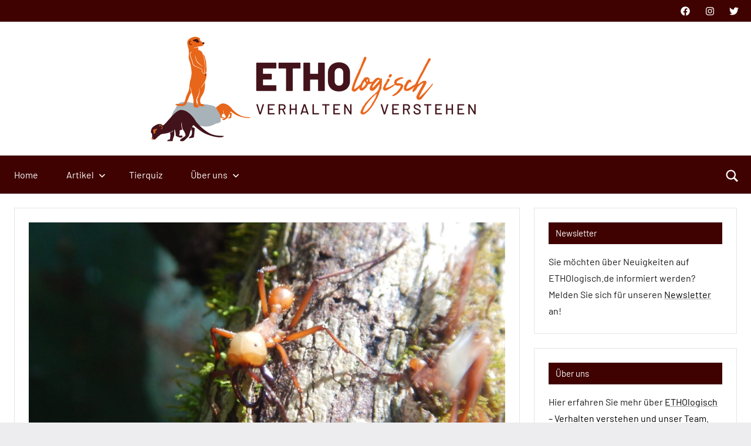

--- FILE ---
content_type: text/html; charset=UTF-8
request_url: https://ethologisch.de/tag/wanderameisen/
body_size: 19924
content:
<!DOCTYPE html>
<html lang="de">

<head>
<meta charset="UTF-8">
<meta name="viewport" content="width=device-width, initial-scale=1">
<link rel="profile" href="https://gmpg.org/xfn/11">

                <script type="text/javascript" src="https://cdn.consentmanager.net/delivery/autoblocking/daa2f237a1ff2.js" data-cmp-ab="1"
                data-cmp-host="delivery.consentmanager.net"
                data-cmp-cdn="cdn.consentmanager.net"
                data-cmp-codesrc="10"></script>
        <meta name='robots' content='index, follow, max-image-preview:large, max-snippet:-1, max-video-preview:-1' />

	<!-- This site is optimized with the Yoast SEO plugin v26.7 - https://yoast.com/wordpress/plugins/seo/ -->
	<title>Wanderameisen Archive - ETHOlogisch</title>
	<link rel="canonical" href="https://ethologisch.de/tag/wanderameisen/" />
	<meta property="og:locale" content="de_DE" />
	<meta property="og:type" content="article" />
	<meta property="og:title" content="Wanderameisen Archive - ETHOlogisch" />
	<meta property="og:url" content="https://ethologisch.de/tag/wanderameisen/" />
	<meta property="og:site_name" content="ETHOlogisch" />
	<meta name="twitter:card" content="summary_large_image" />
	<meta name="twitter:site" content="@ETHOlogisch" />
	<script type="application/ld+json" class="yoast-schema-graph">{"@context":"https://schema.org","@graph":[{"@type":"CollectionPage","@id":"https://ethologisch.de/tag/wanderameisen/","url":"https://ethologisch.de/tag/wanderameisen/","name":"Wanderameisen Archive - ETHOlogisch","isPartOf":{"@id":"https://ethologisch.de/#website"},"primaryImageOfPage":{"@id":"https://ethologisch.de/tag/wanderameisen/#primaryimage"},"image":{"@id":"https://ethologisch.de/tag/wanderameisen/#primaryimage"},"thumbnailUrl":"https://ethologisch.de/wp-content/uploads/2021/05/Beitragsbild-Ameisen-Gerueste-scaled.jpg","breadcrumb":{"@id":"https://ethologisch.de/tag/wanderameisen/#breadcrumb"},"inLanguage":"de"},{"@type":"ImageObject","inLanguage":"de","@id":"https://ethologisch.de/tag/wanderameisen/#primaryimage","url":"https://ethologisch.de/wp-content/uploads/2021/05/Beitragsbild-Ameisen-Gerueste-scaled.jpg","contentUrl":"https://ethologisch.de/wp-content/uploads/2021/05/Beitragsbild-Ameisen-Gerueste-scaled.jpg","width":2560,"height":1280},{"@type":"BreadcrumbList","@id":"https://ethologisch.de/tag/wanderameisen/#breadcrumb","itemListElement":[{"@type":"ListItem","position":1,"name":"Startseite","item":"https://ethologisch.de/"},{"@type":"ListItem","position":2,"name":"Wanderameisen"}]},{"@type":"WebSite","@id":"https://ethologisch.de/#website","url":"https://ethologisch.de/","name":"ETHOlogisch","description":"Verhalten verstehen","publisher":{"@id":"https://ethologisch.de/#organization"},"potentialAction":[{"@type":"SearchAction","target":{"@type":"EntryPoint","urlTemplate":"https://ethologisch.de/?s={search_term_string}"},"query-input":{"@type":"PropertyValueSpecification","valueRequired":true,"valueName":"search_term_string"}}],"inLanguage":"de"},{"@type":"Organization","@id":"https://ethologisch.de/#organization","name":"ETHOlogisch - Verhalten verstehen","url":"https://ethologisch.de/","logo":{"@type":"ImageObject","inLanguage":"de","@id":"https://ethologisch.de/#/schema/logo/image/","url":"https://ethologisch.de/wp-content/uploads/2022/04/2022-04-06-ETHOlogisch-Header-1200.bmp","contentUrl":"https://ethologisch.de/wp-content/uploads/2022/04/2022-04-06-ETHOlogisch-Header-1200.bmp","width":1200,"height":360,"caption":"ETHOlogisch - Verhalten verstehen"},"image":{"@id":"https://ethologisch.de/#/schema/logo/image/"},"sameAs":["https://x.com/ETHOlogisch"]}]}</script>
	<!-- / Yoast SEO plugin. -->


<link rel='dns-prefetch' href='//www.googletagmanager.com' />
<link href='https://cdn.f11-ads.com' rel='preconnect' />
<link href='https://ads.qualitymedianetwork.de' rel='preconnect' />
<link href='https://cdn.qualitymedianetwork.de' rel='preconnect' />
<link rel="alternate" type="application/rss+xml" title="ETHOlogisch &raquo; Feed" href="https://ethologisch.de/feed/" />
<link rel="alternate" type="application/rss+xml" title="ETHOlogisch &raquo; Kommentar-Feed" href="https://ethologisch.de/comments/feed/" />
<link rel="alternate" type="application/rss+xml" title="ETHOlogisch &raquo; Wanderameisen Schlagwort-Feed" href="https://ethologisch.de/tag/wanderameisen/feed/" />
<style id='wp-img-auto-sizes-contain-inline-css' type='text/css'>
img:is([sizes=auto i],[sizes^="auto," i]){contain-intrinsic-size:3000px 1500px}
/*# sourceURL=wp-img-auto-sizes-contain-inline-css */
</style>
<link rel='stylesheet' id='dynamico-theme-fonts-css' href='https://ethologisch.de/wp-content/fonts/abb0b09d15e5aefb96166288a28aea42.css?ver=20201110' type='text/css' media='all' />
<style id='wp-emoji-styles-inline-css' type='text/css'>

	img.wp-smiley, img.emoji {
		display: inline !important;
		border: none !important;
		box-shadow: none !important;
		height: 1em !important;
		width: 1em !important;
		margin: 0 0.07em !important;
		vertical-align: -0.1em !important;
		background: none !important;
		padding: 0 !important;
	}
/*# sourceURL=wp-emoji-styles-inline-css */
</style>
<style id='wp-block-library-inline-css' type='text/css'>
:root{--wp-block-synced-color:#7a00df;--wp-block-synced-color--rgb:122,0,223;--wp-bound-block-color:var(--wp-block-synced-color);--wp-editor-canvas-background:#ddd;--wp-admin-theme-color:#007cba;--wp-admin-theme-color--rgb:0,124,186;--wp-admin-theme-color-darker-10:#006ba1;--wp-admin-theme-color-darker-10--rgb:0,107,160.5;--wp-admin-theme-color-darker-20:#005a87;--wp-admin-theme-color-darker-20--rgb:0,90,135;--wp-admin-border-width-focus:2px}@media (min-resolution:192dpi){:root{--wp-admin-border-width-focus:1.5px}}.wp-element-button{cursor:pointer}:root .has-very-light-gray-background-color{background-color:#eee}:root .has-very-dark-gray-background-color{background-color:#313131}:root .has-very-light-gray-color{color:#eee}:root .has-very-dark-gray-color{color:#313131}:root .has-vivid-green-cyan-to-vivid-cyan-blue-gradient-background{background:linear-gradient(135deg,#00d084,#0693e3)}:root .has-purple-crush-gradient-background{background:linear-gradient(135deg,#34e2e4,#4721fb 50%,#ab1dfe)}:root .has-hazy-dawn-gradient-background{background:linear-gradient(135deg,#faaca8,#dad0ec)}:root .has-subdued-olive-gradient-background{background:linear-gradient(135deg,#fafae1,#67a671)}:root .has-atomic-cream-gradient-background{background:linear-gradient(135deg,#fdd79a,#004a59)}:root .has-nightshade-gradient-background{background:linear-gradient(135deg,#330968,#31cdcf)}:root .has-midnight-gradient-background{background:linear-gradient(135deg,#020381,#2874fc)}:root{--wp--preset--font-size--normal:16px;--wp--preset--font-size--huge:42px}.has-regular-font-size{font-size:1em}.has-larger-font-size{font-size:2.625em}.has-normal-font-size{font-size:var(--wp--preset--font-size--normal)}.has-huge-font-size{font-size:var(--wp--preset--font-size--huge)}.has-text-align-center{text-align:center}.has-text-align-left{text-align:left}.has-text-align-right{text-align:right}.has-fit-text{white-space:nowrap!important}#end-resizable-editor-section{display:none}.aligncenter{clear:both}.items-justified-left{justify-content:flex-start}.items-justified-center{justify-content:center}.items-justified-right{justify-content:flex-end}.items-justified-space-between{justify-content:space-between}.screen-reader-text{border:0;clip-path:inset(50%);height:1px;margin:-1px;overflow:hidden;padding:0;position:absolute;width:1px;word-wrap:normal!important}.screen-reader-text:focus{background-color:#ddd;clip-path:none;color:#444;display:block;font-size:1em;height:auto;left:5px;line-height:normal;padding:15px 23px 14px;text-decoration:none;top:5px;width:auto;z-index:100000}html :where(.has-border-color){border-style:solid}html :where([style*=border-top-color]){border-top-style:solid}html :where([style*=border-right-color]){border-right-style:solid}html :where([style*=border-bottom-color]){border-bottom-style:solid}html :where([style*=border-left-color]){border-left-style:solid}html :where([style*=border-width]){border-style:solid}html :where([style*=border-top-width]){border-top-style:solid}html :where([style*=border-right-width]){border-right-style:solid}html :where([style*=border-bottom-width]){border-bottom-style:solid}html :where([style*=border-left-width]){border-left-style:solid}html :where(img[class*=wp-image-]){height:auto;max-width:100%}:where(figure){margin:0 0 1em}html :where(.is-position-sticky){--wp-admin--admin-bar--position-offset:var(--wp-admin--admin-bar--height,0px)}@media screen and (max-width:600px){html :where(.is-position-sticky){--wp-admin--admin-bar--position-offset:0px}}

/*# sourceURL=wp-block-library-inline-css */
</style><style id='wp-block-heading-inline-css' type='text/css'>
h1:where(.wp-block-heading).has-background,h2:where(.wp-block-heading).has-background,h3:where(.wp-block-heading).has-background,h4:where(.wp-block-heading).has-background,h5:where(.wp-block-heading).has-background,h6:where(.wp-block-heading).has-background{padding:1.25em 2.375em}h1.has-text-align-left[style*=writing-mode]:where([style*=vertical-lr]),h1.has-text-align-right[style*=writing-mode]:where([style*=vertical-rl]),h2.has-text-align-left[style*=writing-mode]:where([style*=vertical-lr]),h2.has-text-align-right[style*=writing-mode]:where([style*=vertical-rl]),h3.has-text-align-left[style*=writing-mode]:where([style*=vertical-lr]),h3.has-text-align-right[style*=writing-mode]:where([style*=vertical-rl]),h4.has-text-align-left[style*=writing-mode]:where([style*=vertical-lr]),h4.has-text-align-right[style*=writing-mode]:where([style*=vertical-rl]),h5.has-text-align-left[style*=writing-mode]:where([style*=vertical-lr]),h5.has-text-align-right[style*=writing-mode]:where([style*=vertical-rl]),h6.has-text-align-left[style*=writing-mode]:where([style*=vertical-lr]),h6.has-text-align-right[style*=writing-mode]:where([style*=vertical-rl]){rotate:180deg}
/*# sourceURL=https://ethologisch.de/wp-includes/blocks/heading/style.min.css */
</style>
<style id='wp-block-tag-cloud-inline-css' type='text/css'>
.wp-block-tag-cloud{box-sizing:border-box}.wp-block-tag-cloud.aligncenter{justify-content:center;text-align:center}.wp-block-tag-cloud a{display:inline-block;margin-right:5px}.wp-block-tag-cloud span{display:inline-block;margin-left:5px;text-decoration:none}:root :where(.wp-block-tag-cloud.is-style-outline){display:flex;flex-wrap:wrap;gap:1ch}:root :where(.wp-block-tag-cloud.is-style-outline a){border:1px solid;font-size:unset!important;margin-right:0;padding:1ch 2ch;text-decoration:none!important}
/*# sourceURL=https://ethologisch.de/wp-includes/blocks/tag-cloud/style.min.css */
</style>
<style id='wp-block-group-inline-css' type='text/css'>
.wp-block-group{box-sizing:border-box}:where(.wp-block-group.wp-block-group-is-layout-constrained){position:relative}
/*# sourceURL=https://ethologisch.de/wp-includes/blocks/group/style.min.css */
</style>
<style id='wp-block-paragraph-inline-css' type='text/css'>
.is-small-text{font-size:.875em}.is-regular-text{font-size:1em}.is-large-text{font-size:2.25em}.is-larger-text{font-size:3em}.has-drop-cap:not(:focus):first-letter{float:left;font-size:8.4em;font-style:normal;font-weight:100;line-height:.68;margin:.05em .1em 0 0;text-transform:uppercase}body.rtl .has-drop-cap:not(:focus):first-letter{float:none;margin-left:.1em}p.has-drop-cap.has-background{overflow:hidden}:root :where(p.has-background){padding:1.25em 2.375em}:where(p.has-text-color:not(.has-link-color)) a{color:inherit}p.has-text-align-left[style*="writing-mode:vertical-lr"],p.has-text-align-right[style*="writing-mode:vertical-rl"]{rotate:180deg}
/*# sourceURL=https://ethologisch.de/wp-includes/blocks/paragraph/style.min.css */
</style>
<style id='global-styles-inline-css' type='text/css'>
:root{--wp--preset--aspect-ratio--square: 1;--wp--preset--aspect-ratio--4-3: 4/3;--wp--preset--aspect-ratio--3-4: 3/4;--wp--preset--aspect-ratio--3-2: 3/2;--wp--preset--aspect-ratio--2-3: 2/3;--wp--preset--aspect-ratio--16-9: 16/9;--wp--preset--aspect-ratio--9-16: 9/16;--wp--preset--color--black: #000000;--wp--preset--color--cyan-bluish-gray: #abb8c3;--wp--preset--color--white: #ffffff;--wp--preset--color--pale-pink: #f78da7;--wp--preset--color--vivid-red: #cf2e2e;--wp--preset--color--luminous-vivid-orange: #ff6900;--wp--preset--color--luminous-vivid-amber: #fcb900;--wp--preset--color--light-green-cyan: #7bdcb5;--wp--preset--color--vivid-green-cyan: #00d084;--wp--preset--color--pale-cyan-blue: #8ed1fc;--wp--preset--color--vivid-cyan-blue: #0693e3;--wp--preset--color--vivid-purple: #9b51e0;--wp--preset--color--primary: #3f0200;--wp--preset--color--secondary: #3f0200;--wp--preset--color--tertiary: #bababa;--wp--preset--color--contrast: #3f0200;--wp--preset--color--accent: #3f0200;--wp--preset--color--highlight: #c96a22;--wp--preset--color--light-gray: #f4f4f4;--wp--preset--color--gray: #777777;--wp--preset--color--dark-gray: #333333;--wp--preset--gradient--vivid-cyan-blue-to-vivid-purple: linear-gradient(135deg,rgb(6,147,227) 0%,rgb(155,81,224) 100%);--wp--preset--gradient--light-green-cyan-to-vivid-green-cyan: linear-gradient(135deg,rgb(122,220,180) 0%,rgb(0,208,130) 100%);--wp--preset--gradient--luminous-vivid-amber-to-luminous-vivid-orange: linear-gradient(135deg,rgb(252,185,0) 0%,rgb(255,105,0) 100%);--wp--preset--gradient--luminous-vivid-orange-to-vivid-red: linear-gradient(135deg,rgb(255,105,0) 0%,rgb(207,46,46) 100%);--wp--preset--gradient--very-light-gray-to-cyan-bluish-gray: linear-gradient(135deg,rgb(238,238,238) 0%,rgb(169,184,195) 100%);--wp--preset--gradient--cool-to-warm-spectrum: linear-gradient(135deg,rgb(74,234,220) 0%,rgb(151,120,209) 20%,rgb(207,42,186) 40%,rgb(238,44,130) 60%,rgb(251,105,98) 80%,rgb(254,248,76) 100%);--wp--preset--gradient--blush-light-purple: linear-gradient(135deg,rgb(255,206,236) 0%,rgb(152,150,240) 100%);--wp--preset--gradient--blush-bordeaux: linear-gradient(135deg,rgb(254,205,165) 0%,rgb(254,45,45) 50%,rgb(107,0,62) 100%);--wp--preset--gradient--luminous-dusk: linear-gradient(135deg,rgb(255,203,112) 0%,rgb(199,81,192) 50%,rgb(65,88,208) 100%);--wp--preset--gradient--pale-ocean: linear-gradient(135deg,rgb(255,245,203) 0%,rgb(182,227,212) 50%,rgb(51,167,181) 100%);--wp--preset--gradient--electric-grass: linear-gradient(135deg,rgb(202,248,128) 0%,rgb(113,206,126) 100%);--wp--preset--gradient--midnight: linear-gradient(135deg,rgb(2,3,129) 0%,rgb(40,116,252) 100%);--wp--preset--font-size--small: 13px;--wp--preset--font-size--medium: 20px;--wp--preset--font-size--large: 36px;--wp--preset--font-size--x-large: 42px;--wp--preset--font-size--extra-large: 48px;--wp--preset--font-size--huge: 64px;--wp--preset--spacing--20: 0.44rem;--wp--preset--spacing--30: 0.67rem;--wp--preset--spacing--40: 1rem;--wp--preset--spacing--50: 1.5rem;--wp--preset--spacing--60: 2.25rem;--wp--preset--spacing--70: 3.38rem;--wp--preset--spacing--80: 5.06rem;--wp--preset--shadow--natural: 6px 6px 9px rgba(0, 0, 0, 0.2);--wp--preset--shadow--deep: 12px 12px 50px rgba(0, 0, 0, 0.4);--wp--preset--shadow--sharp: 6px 6px 0px rgba(0, 0, 0, 0.2);--wp--preset--shadow--outlined: 6px 6px 0px -3px rgb(255, 255, 255), 6px 6px rgb(0, 0, 0);--wp--preset--shadow--crisp: 6px 6px 0px rgb(0, 0, 0);}:root { --wp--style--global--content-size: 900px;--wp--style--global--wide-size: 1100px; }:where(body) { margin: 0; }.wp-site-blocks > .alignleft { float: left; margin-right: 2em; }.wp-site-blocks > .alignright { float: right; margin-left: 2em; }.wp-site-blocks > .aligncenter { justify-content: center; margin-left: auto; margin-right: auto; }:where(.is-layout-flex){gap: 0.5em;}:where(.is-layout-grid){gap: 0.5em;}.is-layout-flow > .alignleft{float: left;margin-inline-start: 0;margin-inline-end: 2em;}.is-layout-flow > .alignright{float: right;margin-inline-start: 2em;margin-inline-end: 0;}.is-layout-flow > .aligncenter{margin-left: auto !important;margin-right: auto !important;}.is-layout-constrained > .alignleft{float: left;margin-inline-start: 0;margin-inline-end: 2em;}.is-layout-constrained > .alignright{float: right;margin-inline-start: 2em;margin-inline-end: 0;}.is-layout-constrained > .aligncenter{margin-left: auto !important;margin-right: auto !important;}.is-layout-constrained > :where(:not(.alignleft):not(.alignright):not(.alignfull)){max-width: var(--wp--style--global--content-size);margin-left: auto !important;margin-right: auto !important;}.is-layout-constrained > .alignwide{max-width: var(--wp--style--global--wide-size);}body .is-layout-flex{display: flex;}.is-layout-flex{flex-wrap: wrap;align-items: center;}.is-layout-flex > :is(*, div){margin: 0;}body .is-layout-grid{display: grid;}.is-layout-grid > :is(*, div){margin: 0;}body{padding-top: 0px;padding-right: 0px;padding-bottom: 0px;padding-left: 0px;}a:where(:not(.wp-element-button)){text-decoration: underline;}:root :where(.wp-element-button, .wp-block-button__link){background-color: #32373c;border-width: 0;color: #fff;font-family: inherit;font-size: inherit;font-style: inherit;font-weight: inherit;letter-spacing: inherit;line-height: inherit;padding-top: calc(0.667em + 2px);padding-right: calc(1.333em + 2px);padding-bottom: calc(0.667em + 2px);padding-left: calc(1.333em + 2px);text-decoration: none;text-transform: inherit;}.has-black-color{color: var(--wp--preset--color--black) !important;}.has-cyan-bluish-gray-color{color: var(--wp--preset--color--cyan-bluish-gray) !important;}.has-white-color{color: var(--wp--preset--color--white) !important;}.has-pale-pink-color{color: var(--wp--preset--color--pale-pink) !important;}.has-vivid-red-color{color: var(--wp--preset--color--vivid-red) !important;}.has-luminous-vivid-orange-color{color: var(--wp--preset--color--luminous-vivid-orange) !important;}.has-luminous-vivid-amber-color{color: var(--wp--preset--color--luminous-vivid-amber) !important;}.has-light-green-cyan-color{color: var(--wp--preset--color--light-green-cyan) !important;}.has-vivid-green-cyan-color{color: var(--wp--preset--color--vivid-green-cyan) !important;}.has-pale-cyan-blue-color{color: var(--wp--preset--color--pale-cyan-blue) !important;}.has-vivid-cyan-blue-color{color: var(--wp--preset--color--vivid-cyan-blue) !important;}.has-vivid-purple-color{color: var(--wp--preset--color--vivid-purple) !important;}.has-primary-color{color: var(--wp--preset--color--primary) !important;}.has-secondary-color{color: var(--wp--preset--color--secondary) !important;}.has-tertiary-color{color: var(--wp--preset--color--tertiary) !important;}.has-contrast-color{color: var(--wp--preset--color--contrast) !important;}.has-accent-color{color: var(--wp--preset--color--accent) !important;}.has-highlight-color{color: var(--wp--preset--color--highlight) !important;}.has-light-gray-color{color: var(--wp--preset--color--light-gray) !important;}.has-gray-color{color: var(--wp--preset--color--gray) !important;}.has-dark-gray-color{color: var(--wp--preset--color--dark-gray) !important;}.has-black-background-color{background-color: var(--wp--preset--color--black) !important;}.has-cyan-bluish-gray-background-color{background-color: var(--wp--preset--color--cyan-bluish-gray) !important;}.has-white-background-color{background-color: var(--wp--preset--color--white) !important;}.has-pale-pink-background-color{background-color: var(--wp--preset--color--pale-pink) !important;}.has-vivid-red-background-color{background-color: var(--wp--preset--color--vivid-red) !important;}.has-luminous-vivid-orange-background-color{background-color: var(--wp--preset--color--luminous-vivid-orange) !important;}.has-luminous-vivid-amber-background-color{background-color: var(--wp--preset--color--luminous-vivid-amber) !important;}.has-light-green-cyan-background-color{background-color: var(--wp--preset--color--light-green-cyan) !important;}.has-vivid-green-cyan-background-color{background-color: var(--wp--preset--color--vivid-green-cyan) !important;}.has-pale-cyan-blue-background-color{background-color: var(--wp--preset--color--pale-cyan-blue) !important;}.has-vivid-cyan-blue-background-color{background-color: var(--wp--preset--color--vivid-cyan-blue) !important;}.has-vivid-purple-background-color{background-color: var(--wp--preset--color--vivid-purple) !important;}.has-primary-background-color{background-color: var(--wp--preset--color--primary) !important;}.has-secondary-background-color{background-color: var(--wp--preset--color--secondary) !important;}.has-tertiary-background-color{background-color: var(--wp--preset--color--tertiary) !important;}.has-contrast-background-color{background-color: var(--wp--preset--color--contrast) !important;}.has-accent-background-color{background-color: var(--wp--preset--color--accent) !important;}.has-highlight-background-color{background-color: var(--wp--preset--color--highlight) !important;}.has-light-gray-background-color{background-color: var(--wp--preset--color--light-gray) !important;}.has-gray-background-color{background-color: var(--wp--preset--color--gray) !important;}.has-dark-gray-background-color{background-color: var(--wp--preset--color--dark-gray) !important;}.has-black-border-color{border-color: var(--wp--preset--color--black) !important;}.has-cyan-bluish-gray-border-color{border-color: var(--wp--preset--color--cyan-bluish-gray) !important;}.has-white-border-color{border-color: var(--wp--preset--color--white) !important;}.has-pale-pink-border-color{border-color: var(--wp--preset--color--pale-pink) !important;}.has-vivid-red-border-color{border-color: var(--wp--preset--color--vivid-red) !important;}.has-luminous-vivid-orange-border-color{border-color: var(--wp--preset--color--luminous-vivid-orange) !important;}.has-luminous-vivid-amber-border-color{border-color: var(--wp--preset--color--luminous-vivid-amber) !important;}.has-light-green-cyan-border-color{border-color: var(--wp--preset--color--light-green-cyan) !important;}.has-vivid-green-cyan-border-color{border-color: var(--wp--preset--color--vivid-green-cyan) !important;}.has-pale-cyan-blue-border-color{border-color: var(--wp--preset--color--pale-cyan-blue) !important;}.has-vivid-cyan-blue-border-color{border-color: var(--wp--preset--color--vivid-cyan-blue) !important;}.has-vivid-purple-border-color{border-color: var(--wp--preset--color--vivid-purple) !important;}.has-primary-border-color{border-color: var(--wp--preset--color--primary) !important;}.has-secondary-border-color{border-color: var(--wp--preset--color--secondary) !important;}.has-tertiary-border-color{border-color: var(--wp--preset--color--tertiary) !important;}.has-contrast-border-color{border-color: var(--wp--preset--color--contrast) !important;}.has-accent-border-color{border-color: var(--wp--preset--color--accent) !important;}.has-highlight-border-color{border-color: var(--wp--preset--color--highlight) !important;}.has-light-gray-border-color{border-color: var(--wp--preset--color--light-gray) !important;}.has-gray-border-color{border-color: var(--wp--preset--color--gray) !important;}.has-dark-gray-border-color{border-color: var(--wp--preset--color--dark-gray) !important;}.has-vivid-cyan-blue-to-vivid-purple-gradient-background{background: var(--wp--preset--gradient--vivid-cyan-blue-to-vivid-purple) !important;}.has-light-green-cyan-to-vivid-green-cyan-gradient-background{background: var(--wp--preset--gradient--light-green-cyan-to-vivid-green-cyan) !important;}.has-luminous-vivid-amber-to-luminous-vivid-orange-gradient-background{background: var(--wp--preset--gradient--luminous-vivid-amber-to-luminous-vivid-orange) !important;}.has-luminous-vivid-orange-to-vivid-red-gradient-background{background: var(--wp--preset--gradient--luminous-vivid-orange-to-vivid-red) !important;}.has-very-light-gray-to-cyan-bluish-gray-gradient-background{background: var(--wp--preset--gradient--very-light-gray-to-cyan-bluish-gray) !important;}.has-cool-to-warm-spectrum-gradient-background{background: var(--wp--preset--gradient--cool-to-warm-spectrum) !important;}.has-blush-light-purple-gradient-background{background: var(--wp--preset--gradient--blush-light-purple) !important;}.has-blush-bordeaux-gradient-background{background: var(--wp--preset--gradient--blush-bordeaux) !important;}.has-luminous-dusk-gradient-background{background: var(--wp--preset--gradient--luminous-dusk) !important;}.has-pale-ocean-gradient-background{background: var(--wp--preset--gradient--pale-ocean) !important;}.has-electric-grass-gradient-background{background: var(--wp--preset--gradient--electric-grass) !important;}.has-midnight-gradient-background{background: var(--wp--preset--gradient--midnight) !important;}.has-small-font-size{font-size: var(--wp--preset--font-size--small) !important;}.has-medium-font-size{font-size: var(--wp--preset--font-size--medium) !important;}.has-large-font-size{font-size: var(--wp--preset--font-size--large) !important;}.has-x-large-font-size{font-size: var(--wp--preset--font-size--x-large) !important;}.has-extra-large-font-size{font-size: var(--wp--preset--font-size--extra-large) !important;}.has-huge-font-size{font-size: var(--wp--preset--font-size--huge) !important;}
/*# sourceURL=global-styles-inline-css */
</style>

<link rel='stylesheet' id='dynamico-stylesheet-css' href='https://ethologisch.de/wp-content/themes/dynamico/style.css?ver=1.1.5' type='text/css' media='all' />
<link rel='stylesheet' id='dynamico-pro-css' href='https://ethologisch.de/wp-content/plugins/dynamico-pro/assets/css/dynamico-pro.css?ver=1.0.6' type='text/css' media='all' />
<style id='dynamico-pro-inline-css' type='text/css'>
:root {--dynamico--primary-color: #3f0200;--dynamico--secondary-color: #3f0200;--dynamico--tertiary-color: #bababa;--dynamico--contrast-color: #3f0200;--dynamico--accent-color: #3f0200;--dynamico--highlight-color: #c96a22;--dynamico--light-gray-color: #f4f4f4;}:root {--dynamico--text-font: "Barlow", Arial, Helvetica, sans-serif; --dynamico--title-font: "Barlow", Arial, Helvetica, sans-serif; --dynamico--title-font-weight: bold; --dynamico--navi-font: "Barlow", Arial, Helvetica, sans-serif; --dynamico--navi-text-transform: none; --dynamico--widget-title-font: "Barlow", Arial, Helvetica, sans-serif; --dynamico--widget-title-text-transform: none; }:root {--dynamico--header-bar-background-color: #3f0200;--dynamico--header-bar-hover-color: #c96a22;--dynamico--navi-background-color: #3f0200;--dynamico--featured-background-color: #3f0200;--dynamico--navi-hover-color: #c96a22;--dynamico--featured-border-color: #c96a22;--dynamico--link-color: #727272;--dynamico--link-hover-color: #727272;--dynamico--button-color: #e8e8e8;--dynamico--button-text-color: #151515;--dynamico--button-hover-color: #e0e0e0;--dynamico--button-hover-text-color: #151515;--dynamico--title-color: #000000;--dynamico--site-title-hover-color: #000000;--dynamico--title-hover-color: #c96a22;--dynamico--site-title-color: #c96a22;--dynamico--widget-title-background-color: #3f0200;--dynamico--footer-widgets-background-color: #3f0200;--dynamico--footer-background-color: #3f0200;}
/*# sourceURL=dynamico-pro-inline-css */
</style>
<link rel='stylesheet' id='kadence-blocks-posts-css' href='https://ethologisch.de/wp-content/plugins/kadence-blocks/dist/style-blocks-posts.css?ver=3.5.32' type='text/css' media='all' />
<style id='kadence-blocks-global-variables-inline-css' type='text/css'>
:root {--global-kb-font-size-sm:clamp(0.8rem, 0.73rem + 0.217vw, 0.9rem);--global-kb-font-size-md:clamp(1.1rem, 0.995rem + 0.326vw, 1.25rem);--global-kb-font-size-lg:clamp(1.75rem, 1.576rem + 0.543vw, 2rem);--global-kb-font-size-xl:clamp(2.25rem, 1.728rem + 1.63vw, 3rem);--global-kb-font-size-xxl:clamp(2.5rem, 1.456rem + 3.26vw, 4rem);--global-kb-font-size-xxxl:clamp(2.75rem, 0.489rem + 7.065vw, 6rem);}:root {--global-palette1: #3182CE;--global-palette2: #2B6CB0;--global-palette3: #1A202C;--global-palette4: #2D3748;--global-palette5: #4A5568;--global-palette6: #718096;--global-palette7: #EDF2F7;--global-palette8: #F7FAFC;--global-palette9: #ffffff;}
/*# sourceURL=kadence-blocks-global-variables-inline-css */
</style>
<style id='kadence_blocks_css-inline-css' type='text/css'>
.kb-posts-id-_0c7a5f-6d .kb-post-list-item{display:grid;}.kb-posts-id-_d02eef-a8 .kb-post-list-item{display:grid;}
/*# sourceURL=kadence_blocks_css-inline-css */
</style>
<script type="text/javascript" src="https://ethologisch.de/wp-content/themes/dynamico/assets/js/svgxuse.min.js?ver=1.2.6" id="svgxuse-js"></script>

<!-- Google Tag (gtac.js) durch Site-Kit hinzugefügt -->
<!-- Von Site Kit hinzugefügtes Google-Analytics-Snippet -->
<script type="text/javascript" src="https://www.googletagmanager.com/gtag/js?id=GT-PL9QDZR" id="google_gtagjs-js" async></script>
<script type="text/javascript" id="google_gtagjs-js-after">
/* <![CDATA[ */
window.dataLayer = window.dataLayer || [];function gtag(){dataLayer.push(arguments);}
gtag("set","linker",{"domains":["ethologisch.de"]});
gtag("js", new Date());
gtag("set", "developer_id.dZTNiMT", true);
gtag("config", "GT-PL9QDZR");
//# sourceURL=google_gtagjs-js-after
/* ]]> */
</script>
<link rel="https://api.w.org/" href="https://ethologisch.de/wp-json/" /><link rel="alternate" title="JSON" type="application/json" href="https://ethologisch.de/wp-json/wp/v2/tags/775" /><link rel="EditURI" type="application/rsd+xml" title="RSD" href="https://ethologisch.de/xmlrpc.php?rsd" />
<meta name="generator" content="WordPress 6.9" />
<!-- start Simple Custom CSS and JS -->
<style type="text/css">
.quiz-abstract {font-weight: bold;}

.fragenbereich {
	text-align: center;
	line-height: 24px;
	margin-bottom: 0px;
	}

@media only screen and (max-width: 479px) {.erlaeuterung .literatur-box {box-shadow: none; border-top: 2px solid #f0f0f0; border-bottom: 2px solid #f0f0f0;}}

/*@media only screen and (min-width: 480px) {.fragenbereich{
	padding: 14px;
	border: 1px solid #e8e8e8;
	}}*/

.fragentitel {
	background-color: #f0f0f0;
	padding: 5px 10px;
	font-weight: bold;
	margin: 0px;
	transition: all 0.15s linear 0s;
	}

.fragentext {
	margin: 28px 0px 30px 0px;
	line-height: 1.75;
	}

.antwortbereich {
	background-image: url('https://ethologisch.de/wp-content/uploads/2022/05/question-marks-black-white.jpg');
	background-size: cover;
	margin-bottom: 0px;
	}

.antworten {
	margin-bottom: 0px;
	margin-top: 0px;
	display: grid;
	list-style-type: none;
	padding: 24px 16px 4px 16px;
	grid-template-columns: 1fr;
	grid-column-gap: 16px;
	grid-row-gap: 16px;
	grid-auto-rows: 1fr;
	}

@media only screen and (min-width: 600px) {.antworten{
	grid-template-columns: 1fr 1fr;
	}}

.antwort{
	display: flex;
	flex-direction: row;
	align-items: center;
	justify-content: center;
	margin: 0px;
	border-radius: 0px;
	border: 0.5px solid rgba(255,255,255,1);
	box-shadow: 0px 0px 5px #000;
	background-color: rgba(255,255,255,0.8);
	padding: 0.4rem;
	}

.antwort:hover {
	box-shadow: 0px 0px 5px #fff;
	background-color: rgba(255,255,255,1);
	cursor: pointer;
	}

.bildhinweis {
	height: 24px;
	color: #fff;
	font-size: 9px;
	padding-right:8px;
	padding-bottom: 6px;
	margin: 0px;
	
	}

.bildhinweis a {
	color: #fff;
	}

.erlaeuterung {
	transition: height 1s ease-out;
	height: 0;
	overflow:hidden;
	text-align: center;
	margin: 0px;
	}

.erlaeuterung p {
	margin: 24px 0px;
	}

#fragenbereich2, #fragenbereich3, #fragenbereich4, #fragenbereich5, #fragenbereich6, #fragenbereich7, #fragenbereich8, #fragenbereich9 {
	display: none;}

.ergebnis {
	display: none;
	text-align: center;
	font-weight: bold;
	margin-top: -8px;
	margin-bottom: 32px;
	}

.folgennavigation {
	background-color: #f0f0f0;
	padding: 3px 10px;
	font-weight: bold;
	display: none;
	list-style-type: none;
	justify-content: space-between; margin-top: 38px; margin-bottom: 24px;
	}

@media only screen and (min-width 480px) {.folgennavigation {padding: 2.125 16px}}

.folgennavigation a {
	text-decoration: none;
	}

.folgennavigation a:hover {
	cursor: pointer;
	color: #727272;
	}

#neustarten:hover {
	cursor: pointer;
	color: #727272;
	}</style>
<!-- end Simple Custom CSS and JS -->
<meta name="generator" content="Site Kit by Google 1.170.0" /><script type="text/javascript">
(function() {
	function loadQMNScript(tcData, success) {
		if (!success || !tcData.gdprApplies) {
			return;
		}

		if (
			tcData.eventStatus !== "useractioncomplete" &&
			tcData.eventStatus !== "tcloaded"
		) {
			return;
		}

		for (let i = 1; i <= 10; i++) {
			if (!tcData.purpose.consents[i]) {
				console.log("%c QMN ", "background-color: Red; color: white; font-weight: bold; padding:2px; ", "Purpose consent " + i + " not given");
				return;
			}
		}

		if (!tcData.vendor.consents[835]) {
			console.log("%c QMN ", "background-color: Red; color: white; font-weight: bold; padding:2px; ", "Vendor consent 835 not given");
			return;
		}

		const scriptUrl = "https://cdn.qualitymedianetwork.de/delivery/ethologisch.de.js";
		const script = document.createElement("script");
		script.src = scriptUrl;
		script.async = true; 
		script.type = "text/javascript";
		document.body.appendChild(script);
	}

	if (typeof __tcfapi === "function") {
		__tcfapi("addEventListener", 2, loadQMNScript);
	} else {
		let tries = 0;
		let interval = setInterval(function() {
			if (typeof __tcfapi === "function") {
				clearInterval(interval);
				__tcfapi("addEventListener", 2, loadQMNScript);
			} else {
				tries++;
				if (tries > 10) {
					clearInterval(interval);
					console.log("%c QMN ", "background-color: Red; color: white; font-weight: bold; padding:2px; ", "Consent Management Platform not found");
				}
			}
		}, 1000);
	}
})();
</script><link rel="icon" href="https://ethologisch.de/wp-content/uploads/2022/04/cropped-Icon-ETHOlogisch-32x32.png" sizes="32x32" />
<link rel="icon" href="https://ethologisch.de/wp-content/uploads/2022/04/cropped-Icon-ETHOlogisch-192x192.png" sizes="192x192" />
<link rel="apple-touch-icon" href="https://ethologisch.de/wp-content/uploads/2022/04/cropped-Icon-ETHOlogisch-180x180.png" />
<meta name="msapplication-TileImage" content="https://ethologisch.de/wp-content/uploads/2022/04/cropped-Icon-ETHOlogisch-270x270.png" />
		<style type="text/css" id="wp-custom-css">
			@media only screen and (min-width: 480px) {
  .has-sidebar .sidebar .widget .widget-title, .has-sidebar .sidebar .widget .is-style-widget-title {
		margin: 0;}
}

#related-container ul.wp-block-kadence-posts.kb-posts {
	padding:0.75rem
	
}

@media only screen and (min-width: 480px) {
	
#related-container	ul.wp-block-kadence-posts.kb-posts {
	padding: 1rem;
	
}
}

	@media only screen and (min-width: 600px) {
	
#related-container	ul.wp-block-kadence-posts.kb-posts:first-child {
	padding: 1rem 0.5rem 1rem 1rem;
	
}
		
		#related-container	ul.wp-block-kadence-posts.kb-posts {
	padding: 1rem 1rem 1rem 0.5rem;
	
}
		
	}
	
body {width: 100% !important;	
}

#qmn1519 ins:first-child {margin-top: 1.5rem; margin-bottom: 1.5rem;}

#qmn1524 {
	
margin-bottom: 1.5rem;	
}

@media only screen and (min-width: 880px) {

#qmn1524 {
	
margin-bottom: 2rem;	
}

}

#qmn1524 iframe {
	
width: 100%;	
}

#qmn1524 ins {
	
width: 100% !important;	
}


.blog .post .entry-content p {
margin-bottom: 0.5rem;
}

.blog .post {
	padding-bottom: 0.8rem;
}

.blog .post .entry-meta{
	
display: none;
}

.art-video figcaption em, .art-image figcaption em {font-style: normal}

details.literatur-box {margin-bottom: 24px;}

details.literatur-box summary {display: list-item; cursor: pointer; font-weight: bold;}

details.literatur-box summary::after {content:" anzeigen";}

details.literatur-box[open] summary::after {content:" ausblenden";}

details.literatur-box p:last-child {margin-bottom: 0px;}

.art-trenner {display: none;}

@media only screen and (max-width: 639px) {

	.footer-navigation .menu-item a {padding-top: 0px;}
	
}

@media only screen and (max-width: 959px) {
.footer-menus {
	margin-bottom: 0.75rem;}
	
}

.comments-area {margin-top: 2.125em;}

@media only screen and (min-width: 480px) {.comments-area {margin-top: 0px;}}


@media only screen and (max-width: 479px) {

.themezee-related-posts {margin-bottom: 24px !important;}
	
}

@media only screen and (max-width: 879px) { .sidebar {display: none;}}

.kommentar-box {display:none;}

.required-field-message:after {
	content:"."}

@media only screen and (max-width: 781px) {.startseite-aktuelle-artikel .wp-container-2, .startseite-empfohlene-artikel .wp-container-6, .startseite-tierquiz .wp-container-10, .startseite-tierquiz .wp-container-11 {margin-top: -30px} }

.was-uns-antreibt {margin-top: 1.3rem !important;}

@media only screen and (max-width: 781px) {.was-wir-machen {margin-top: -24px !important;} .was-uns-antreibt {margin-top: 2rem !important;}}

.wp-block-image, .wp-block-video {margin-top: 2rem;}

.interview-foto .wp-block-image {margin: 0px;} 

.interview-zur-person p {margin: 0px}

.interview-foto .wp-block-image figure {margin-bottom: 0px; margin-top: 4px}

.shariff-align-flex-start {margin-bottom: 1.5rem}

.site {box-shadow: 0px 0px 10px #a0a0a0}


/* Werbevieo CSS Start */

.header-main {flex-wrap: nowrap}

.site-logo {flex-shrink: 1}

.banner-header-top {max-width: 480px; flex-shrink: 1}

.banner-header-top video {max-width: 100%; height: auto}

@media only screen and (max-width: 1023.9px) {.banner-header-top, .header-content {display: none}}

@media only screen and (min-width: 1024px) {.header-main {padding: 1.5rem 1.5rem 1.5rem 1.5rem !important}}

.banner-header {max-width: 600px; height:auto; margin-left: auto; margin-right: auto;}

.after-header-widget-area {border: 0px}

@media only screen and (max-width: 479px) {.after-header-widget-area {padding-left: 0.75rem; padding-right: 0.75rem; padding-top: 0.75rem}}

@media only screen and (max-width: 479px) {.after-header-widget-area .widget.widget_block {margin-top: 0px}}

.after-header-widget-area .widget_block {margin-bottom: -6px}

.banner-header video {max-width: 100%; height: auto;}

@media only screen and (min-width: 1024px) {.banner-header {display: none}}



/* Werbevieo CSS Ende */ 


.entry-content .art-abstract {font-weight: bold}

.entry-content .art-author a {font-weight: bold}

.entry-content .art-h2, .comment-reply-title {font-size: 1.125rem}

@media only screen and (min-width: 480px)
{.entry-content .art-h2, .comment-reply-title {font-size: 1.25rem}}

@media only screen and (min-width: 1200px)
{.entry-content .art-h2, .comment-reply-title {font-size: 1.35rem}}

.hinweis-box {font-style: italic}

.wp-block-image figcaption,
.wp-block-video figcaption {
	color: #727272 !important;
	font-size: 14px !important;
	font-style: italic;
	text-align: center;
	margin-bottom: 0px !important;
	}

.wp-block-image figcaption a,
.wp-block-video figcaption a {color: #727272}

.wp-block-video figcaption {margin-bottom: 1.5rem !important}

.literatur-box, .kommentar-box, .hinweis-box, .entry-tags, #tagbox {
  background-color: white !important;
  box-shadow: 0rem 0rem 0.3rem #d0d0d0;   
	padding: 0.75rem !important;
  }

.literatur-box, .kommentar-box, .hinweis-box, .entry-tags, #tagbox {
  font-size: 0.875rem !important;
  }

#tagbox {margin-bottom: 24px;}

@media only screen and (min-width: 480px) {.literatur-box, .kommentar-box, .hinweis-box, .entry-tags, #tagbox {
  background-color: white !important;
	box-shadow: none; border: 1px solid rgba(0, 0, 0, 0.1);  padding: 1rem !important}

	.literatur-box, .kommentar-box, .hinweis-box, .entry-tags, #tagbox {
		font-size: 0.875rem !important;}
	
}

#related-container-quiz {display: none;}

.related-container {
	background-color: white;
	border: none;
	box-shadow: 0rem 0rem 0.3rem #d0d0d0;
	margin-bottom: 24px;
	padding-top: 1rem;
	padding-bottom: 0.25rem;
	
}

.related-heading {
	margin: 0 0.75rem !important;}

@media only screen and (min-width:480px) {
	.related-container {
		box-shadow: none;
		border: 1px solid rgba(0,0,0,0.1);
		padding-top: 1rem;
		padding-bottom: 0rem
	}	
	.related-heading {
	margin: 0 1rem !important;}
}

.related-preview {
	display: flex;
	flex-direction: column;
}

@media only screen and (min-width:600px){
	.related-preview {
		flex-direction: row;
	}
	
}

.related-preview .entry-header {
	margin-bottom: 8px
}

.related-first, .related-second {
	flex: 1 1 0;
}

.related-first, .related-second {
	padding: 0.75rem;
	}



@media only screen and (min-width: 480px){
	.related-first, .related-second {
		padding: 1rem;
	}
 
}

@media only screen and (min-width: 600px){
	.related-first {
		padding: 1rem 0.5rem 1rem 1rem;
	}
	.related-second {
	padding: 1rem 1rem 1rem 0.5rem;
	}
}

.related-preview p {margin-bottom: 0 !important;}

.related-first article, .related-second article {
	padding: 0 !important;
	margin: 0;
}

.related-preview h2 {
	font-size: 1rem;
	padding-bottom: 0 !important;
}

@media only screen and (min-width:340px) { .related-preview h2 {font-size: 1.075rem;}}

.related-preview a.post-thumbnail {margin-bottom: 0.5rem !important; }

@media only screen and (min-width:480px) { .related-preview h2 {font-size: 1.125rem;}}

@media only screen and (min-width: 600px)
{.related-preview h2 {font-size: 1rem;}}

@media only screen and (min-width: 933px)
{.related-preview h2 {font-size: 1.8vw;}}

@media only screen and (min-width: 1200px)
{.related-preview h2 {font-size: 1.35rem}}

a {text-decoration-style: solid; text-decoration-color: #a0a0a0; text-decoration-thickness: 0.064em; color: black}

.archive .post-image-archives {max-width: 840px; margin-left: auto; margin-right: auto}

.sidebar .wp-block-tag-cloud {margin-bottom: -0.6rem}

/*.cr_button, .wpforms-submit {
	transition-duration: 0.3s; 
	box-shadow: 0rem 0rem 0.5rem #e0e0e0 !important;
	font-size: 1rem !important;
	border-style: solid; 
	background-color: white !important;
	color: black !important;
	border-width: 0px !important; 
	border-color: black;
	border-radius: 0.35rem !important;
	padding: 0.20rem 0.75rem 0.20rem 0.75rem !important;
}

.cr_button:hover, .cr_button:active, .wpforms-submit:hover, .wpforms-submit:active {border-style: solid; 
	box-shadow: 0rem 0rem 0.1rem #e0e0e0 !important; 
	background-color: white !important; 
	color: #c96a22 !important;
	font-size: 1rem !important;
	border-width: 0px !important;
	border-color: #c96a22;
	border-radius: 0.35rem !important;
	padding: 0.20rem 0.75rem 0.20rem 0.75rem !important;
	text-decoration: none !important;}*/

.cr_button, div.wpforms-container-full .wpforms-form button[type="submit"], .form-submit #submit {
	
	background-color: #c96a22;
	color: white;
	font-weight: bold;
	border-radius: 1rem;
	padding: 0 1rem 0.15rem 1rem;
	box-shadow: 1px 1px 4px #ccc;
	text-shadow: 0 0 1px #3f0200;
}

.cr_button:hover, div.wpforms-container-full .wpforms-form button[type="submit"]:hover, .form-submit #submit:hover  {
	
	box-shadow: 1px 1px 4px #ccc;
	color: #3f0200;
	background-color: #c96a22;
	text-shadow: none;
	
}


.more-link {
  display: none !important;
}




.archive .post {
	padding-bottom: 0.8rem;
}

	
.archive .post {
	margin-bottom: 1.5rem;
}

.archive div.entry-meta {
	
	display: none;
	
}

.archive .entry-content.entry-excerpt p {margin-bottom: 0.5rem}

.wp-caption-text {display:none;}

.wp-block-buttons .wp-block-button .wp-block-button__link {
	transition-duration: 0.3s; 
	box-shadow: 0.08rem 0.15rem 0.3rem #bababa;
	font-size: 1rem !important; 
	border-style: solid; 
	background-color: white !important;
	color: black !important;
	border-width: 0px; 
	border-color: black;
	border-radius: 0.6rem !important;
	padding-top: 0.15rem;
	padding-bottom: 0.15rem;
	padding-left: 0.75rem;
	padding-right: 0.75rem
}

.wp-block-buttons:hover .wp-block-button:hover .wp-block-button__link:hover {
	border-style: solid; 
	box-shadow: 0.02rem 0.03rem 0.07rem #e8e8e8; 
	background-color: white !important; 
	color: #c96a22 !important;
	font-size: 1rem !important;
	border-width: 0px;
	border-color: #c96a22;
	border-radius: 0.6rem !important;
	padding-top: 0.15rem;
	padding-bottom: 0.15rem;
	padding-left: 0.75rem;
	padding-right: 0.75rem;
	text-decoration: none !important;
}

.wp-block-buttons:active .wp-block-button:active .wp-block-button__link:active {
	border-style: solid; 
	box-shadow: 0.02rem 0.03rem 0.07rem #e8e8e8; 
	background-color: white !important; 
	color: #c96a22 !important;
	font-size: 1rem !important;
	border-width: 0px;
	border-color: #c96a22;
	border-radius: 0.6rem !important;
	padding-top: 0.15rem;
	padding-bottom: 0.15rem;
	padding-left: 0.75rem;
	padding-right: 0.75rem;
	text-decoration: none !important;
}

.entry-meta {
	background-color: white !important; 
	padding: 0.5rem 0rem
}

.entry-meta a:link, .entry-meta a:visited {
	text-decoration: none !important;
}

.post .entry-title {
	border-bottom: 0px !important; 
	margin-bottom: -0.5rem !important;
}

.archive .post .entry-meta {
	margin-bottom: -1.25rem !important;
	margin-top: 0.3rem !important 
}

.site-main .post .entry-title {
	margin-bottom: -0.75rem !important
}

.site-main .post .entry-meta {
	font-size: 1rem}
}

.search-results .post {
	border-bottom: 1px; 
	padding: 1rem !important; 
	border-left: 1px; 
	border-top: 1px; 
	border-right: 1px; 
	border-style: solid; 
	border-color: #e0e0e0 !important
}

.search-results .page {
	border-bottom: 1px; 
	padding: 1rem !important; 
	border-left: 1px; 
	border-top: 1px; 
	border-right: 1px; 
	border-style: solid; 
	border-color: #e0e0e0 !important
}

.search-results .post .entry-content {
	padding-bottom: 0px !important; 
	margin-bottom: -1rem !important
}

.search-results .page .entry-content {
	margin-bottom: -1.2rem !important
}

.search-results .post .entry-title {
	padding-bottom: 0.6rem !important
}

.search-results .page .entry-title {
	border-bottom: 0px !important; 
	padding-bottom: 0px !important;
	margin-bottom: 0px !important;
}

.search-results .post .entry-title {
	text-decoration: underline
} 

.search-results .page .entry-title {
	text-decoration: underline 
}
	

/*.textfeld-mit-link a {color: #777777}*/

.themezee-related-posts .entry-title {
	border-bottom: 0px !important
}

.page-header .entry-title {border-bottom: 0.13em solid !important; padding-bottom: 0.1em !important}

.page-header .entry-title {font-size: 1.5rem;}



@media only screen and (min-width: 1024px) {.page-header .entry-title {font-size: 1.75rem}}

.nav-links .entry-title {font-size: 1rem !important; font-weight: normal}

@media only screen and (min-width: 600px) { .entry-tags {font-size: 1rem}}

.nav-link-text {font-size: 0.875rem}

.navigation.post-navigation {display:none}

/*.header-search .header-search-icon {padding-bottom: 0.75rem; padding-top: 0.75rem}

.primary-menu-toggle {padding-bottom: 0.75rem; padding-top: 0.75rem}

.main-navigation .menu-item a {padding-top: 0.75rem; padding-bottom: 0.75rem}

.sub-menu .menu-item a {padding-top: 0.5rem; padding-bottom: 0.5rem}

*/

.site-info .widget p {margin-top: 0rem; margin-bottom: 0px;}

.site-info .widget {margin-top: 0rem; margin-bottom: 0rem; }

.site-footer {padding: 1.25rem 1.25rem}

@media only screen and (min-width: 600px) {.site-footer {padding: 1rem 1.25rem}}

@media only screen and (min-width: 1024px) {.site-footer {padding: 0.2rem 1.25rem}}

/*.archive-header .archive-title, .search-header .search-title {font-size: 1.25rem; font-weight: 400; color: #727272}*/

.archive-header .archive-title, .search-header .search-title {display: none;}

.archive-header.entry-header {display:none}

.search-header.entry-header {display:none}

.team-button, .newsletter-button, .kontakt-button, .team-more-button, .team-back-button {padding: 0.25em 1em !important}

.site-logo {max-width: 600px;  margin-left: auto; margin-right: auto}

.header-main {padding-top: 1.8rem; padding-bottom: 1.8rem}

.wp-block-kadence-posts .entry {border-width: 0px}

.home .wp-block-kadence-posts .entry {padding-left: 0px; padding-right: 0px; padding-top: 0px; padding-bottom: 0px}

/*@media only screen and (min-width: 480px) {.heading-startseite {padding-left: 1.5rem; padding-right: 1.5rem}}*/

.post-title.entry-title {font-size: 1.35rem}

@media only screen and (min-width:600px) {.post-title.entry-title {font-size: 1.5rem}}

@media only screen and (min-width:1024px) {.post-title.entry-title {font-size: 1.75rem}}

.cr_ipe_item .g-recaptcha {margin-bottom: 1.3rem}


/*.referenzen-buttons .wp-block-button .wp-block-button__link {background-color: #3f0200 !important; color: white !important; padding: 0.3em 0.8em; font-size: 0.9rem !important}*/ 

.referenzen-buttons .wp-block-button .wp-block-button__link {margin-bottom: 0.5rem;}

.referenzen-buttons {margin-bottom: 1rem}

.referenzen-title {margin-top: -1rem}

@media only screen and (min-width:880px) {.startseite-aktuelle-artikel {margin-top: -0.5rem}}

@media only screen and (max-width:479px) {
.startseite-aktuelle-artikel, .startseite-empfohlene-artikel, .startseite-tierquiz{box-shadow: 0rem 0rem 0.3rem #d0d0d0; padding: 0.75rem 0.75rem 0rem 0.75rem; margin-bottom: 1rem}
	
.startseite-etholexikon {box-shadow: 0rem 0rem 0.3rem #d0d0d0; padding: 0.75rem 0.75rem 0rem 0.75rem; margin-bottom: 4px}
	
	#post-7936 {margin-bottom: 0px;}
	
}

@media only screen and (max-width:479px) {
.themezee-related-posts.related-posts {box-shadow: 0rem 0rem 0.3rem #d0d0d0; padding: 0.75rem 0.75rem 0rem 0.75rem; margin-bottom: 1rem}
	
	
@media only screen and (max-width:479px) {.sidebar {box-shadow: 0rem 0rem 0.3rem #d0d0d0; padding: 0.75rem; margin-bottom: 0rem} }

/*@media only screen and (max-width:479px) {.home .sidebar, .archive .sidebar, .search-results .sidebar {box-shadow: 0rem 0rem 0.5rem #e0e0e0; padding: 0.75rem } }*/

@media only screen and (max-width:479px) {.archive .navigation.pagination, .search-results .navigation.pagination {margin-bottom: 0.75rem}}

/*@media only screen and (max-width:479px) {.archive .site-content, .search-results .site-content {padding: 0.75rem }}*/
	
@media only screen and (max-width:479px) {.site-content {padding: 0.75rem }}

	
@media only screen and (max-width:479px) {.archive .post, .search-results .post, .blog .post {box-shadow: 0rem 0rem 0.3rem #d0d0d0; padding: 0.75rem 0.75rem 0.25rem 0.75rem; margin-bottom: 0.75rem}}
	


@media only screen and (max-width:479px) {.sidebar .widget_block {margin-bottom: 0.75rem}}
	
	@media only screen and (max-width:479px) {.entry-tags {margin-bottom: 24px;}}
	
@media only screen and (max-width:479px) {
	.mehr-aktuelle-artikel, .mehr-empfohlene-artikel, .mehr-tierquiz, .mehr-etholexikon {margin-bottom: 0px !important}
	}

@media only screen and (max-width:479px) {
	.home .site-content {padding: 0.75rem;} }

		</style>
		</head>

<body data-rsssl=1 class="archive tag tag-wanderameisen tag-775 wp-custom-logo wp-embed-responsive wp-theme-dynamico centered-theme-layout has-sidebar site-title-hidden site-description-hidden blog-layout-vertical-list author-hidden categories-hidden comments-hidden is-blog-page hfeed header-search-enabled">

	
	<div id="page" class="site">
		<a class="skip-link screen-reader-text" href="#content">Zum Inhalt springen</a>

		
			<div id="header-top" class="header-bar-wrap">

				<div id="header-bar" class="header-bar">

					
						<div class="header-bar-social-menu-wrap social-menu-wrap">

							<ul id="menu-social-links-menue" class="social-header-bar-menu social-icons-menu"><li id="menu-item-26" class="menu-item menu-item-type-custom menu-item-object-custom menu-item-26"><a href="https://www.facebook.com/ETHOlogisch/"><span class = "screen-reader-text">Facebook</span><svg class="icon icon-facebook" aria-hidden="true" role="img"> <use xlink:href="https://ethologisch.de/wp-content/themes/dynamico/assets/icons/social-icons.svg?ver=20251218#icon-facebook"></use> </svg></a></li>
<li id="menu-item-28" class="menu-item menu-item-type-custom menu-item-object-custom menu-item-28"><a href="https://www.instagram.com/ethologisch/"><span class = "screen-reader-text">Instagram</span><svg class="icon icon-instagram" aria-hidden="true" role="img"> <use xlink:href="https://ethologisch.de/wp-content/themes/dynamico/assets/icons/social-icons.svg?ver=20251218#icon-instagram"></use> </svg></a></li>
<li id="menu-item-27" class="menu-item menu-item-type-custom menu-item-object-custom menu-item-27"><a href="https://twitter.com/ETHOlogisch"><span class = "screen-reader-text">Twitter</span><svg class="icon icon-twitter" aria-hidden="true" role="img"> <use xlink:href="https://ethologisch.de/wp-content/themes/dynamico/assets/icons/social-icons.svg?ver=20251218#icon-twitter"></use> </svg></a></li>
</ul>
						</div>

						
				</div>

			</div>

			
		<header id="masthead" class="site-header" role="banner">

			<div class="header-main">

				
			<div class="site-logo">
				<a href="https://ethologisch.de/" class="custom-logo-link" rel="home"><img width="1200" height="360" src="https://ethologisch.de/wp-content/uploads/2022/04/2022-04-06-ETHOlogisch-Header-1200.bmp" class="custom-logo" alt="ETHOlogisch" decoding="async" fetchpriority="high" srcset="https://ethologisch.de/wp-content/uploads/2022/04/2022-04-06-ETHOlogisch-Header-1200.bmp 1200w, https://ethologisch.de/wp-content/uploads/2022/04/2022-04-06-ETHOlogisch-Header-1200-300x90.jpg 300w, https://ethologisch.de/wp-content/uploads/2022/04/2022-04-06-ETHOlogisch-Header-1200-768x230.jpg 768w" sizes="(max-width: 1200px) 100vw, 1200px" /></a>			</div>

			
				
<div class="site-branding">

	
			<p class="site-title"><a href="https://ethologisch.de/" rel="home">ETHOlogisch</a></p>

			
			<p class="site-description">Verhalten verstehen</p>

			
</div><!-- .site-branding -->

				
	<div class="header-content">

		
			<div class="header-widgets">

				<aside id="block-25" class="header-widget widget_block"></aside>
			</div><!-- .header-widgets -->

		
		
	</div>

	
			</div><!-- .header-main -->

			

	<div id="main-navigation-wrap" class="primary-navigation-wrap">

		
			<div class="header-search">

				<button class="header-search-icon" aria-expanded="false" aria-controls="header-search-dropdown" >
					<svg class="icon icon-search" aria-hidden="true" role="img"> <use xlink:href="https://ethologisch.de/wp-content/themes/dynamico/assets/icons/genericons-neue.svg#search"></use> </svg>					<span class="screen-reader-text">Suchformular öffnen</span>
				</button>

				<div id="header-search-dropdown" class="header-search-form" >
					
<form role="search" method="get" class="search-form" action="https://ethologisch.de/">
	<label>
		<span class="screen-reader-text">Suchen nach:</span>
		<input type="search" class="search-field"
			placeholder="Suchen …"
			value="" name="s"
			title="Suchen nach:" />
	</label>
	<button type="submit" class="search-submit">
		<svg class="icon icon-search" aria-hidden="true" role="img"> <use xlink:href="https://ethologisch.de/wp-content/themes/dynamico/assets/icons/genericons-neue.svg#search"></use> </svg>		<span class="screen-reader-text">Suchen</span>
	</button>
</form>
				</div>

			</div>

			
		<button class="primary-menu-toggle menu-toggle" aria-controls="primary-menu" aria-expanded="false" >
			<svg class="icon icon-menu" aria-hidden="true" role="img"> <use xlink:href="https://ethologisch.de/wp-content/themes/dynamico/assets/icons/genericons-neue.svg#menu"></use> </svg><svg class="icon icon-close" aria-hidden="true" role="img"> <use xlink:href="https://ethologisch.de/wp-content/themes/dynamico/assets/icons/genericons-neue.svg#close"></use> </svg>			<span class="menu-toggle-text">Menü</span>
		</button>

		<div class="primary-navigation">

			<nav id="site-navigation" class="main-navigation"  role="navigation" aria-label="Primäres Menü">

				<ul id="primary-menu" class="menu"><li id="menu-item-97" class="menu-item menu-item-type-custom menu-item-object-custom menu-item-home menu-item-97"><a href="https://ethologisch.de">Home</a></li>
<li id="menu-item-3787" class="menu-item menu-item-type-taxonomy menu-item-object-category menu-item-has-children menu-item-3787"><a href="https://ethologisch.de/kategorie/alle-artikel/">Artikel<svg class="icon icon-expand" aria-hidden="true" role="img"> <use xlink:href="https://ethologisch.de/wp-content/themes/dynamico/assets/icons/genericons-neue.svg#expand"></use> </svg></a>
<ul class="sub-menu">
	<li id="menu-item-4407" class="menu-item menu-item-type-taxonomy menu-item-object-category menu-item-4407"><a href="https://ethologisch.de/kategorie/alle-artikel/">Alle Artikel</a></li>
	<li id="menu-item-8043" class="menu-item menu-item-type-taxonomy menu-item-object-category menu-item-8043"><a href="https://ethologisch.de/kategorie/alle-artikel/etholexikon/">ETHOlexikon</a></li>
	<li id="menu-item-2266" class="menu-item menu-item-type-taxonomy menu-item-object-category menu-item-has-children menu-item-2266"><a href="https://ethologisch.de/kategorie/tiergruppen/wirbellose/">Artikel über Wirbellose<svg class="icon icon-expand" aria-hidden="true" role="img"> <use xlink:href="https://ethologisch.de/wp-content/themes/dynamico/assets/icons/genericons-neue.svg#expand"></use> </svg></a>
	<ul class="sub-menu">
		<li id="menu-item-8044" class="menu-item menu-item-type-taxonomy menu-item-object-category menu-item-8044"><a href="https://ethologisch.de/kategorie/tiergruppen/wirbellose/insekten/">Insekten</a></li>
		<li id="menu-item-8046" class="menu-item menu-item-type-taxonomy menu-item-object-category menu-item-8046"><a href="https://ethologisch.de/kategorie/tiergruppen/wirbellose/krebstiere/">Krebstiere</a></li>
		<li id="menu-item-8047" class="menu-item menu-item-type-taxonomy menu-item-object-category menu-item-8047"><a href="https://ethologisch.de/kategorie/tiergruppen/wirbellose/spinnentiere/">Spinnentiere</a></li>
		<li id="menu-item-8045" class="menu-item menu-item-type-taxonomy menu-item-object-category menu-item-8045"><a href="https://ethologisch.de/kategorie/tiergruppen/wirbellose/kopffuesser/">Kopffüßer</a></li>
		<li id="menu-item-8048" class="menu-item menu-item-type-taxonomy menu-item-object-category menu-item-8048"><a href="https://ethologisch.de/kategorie/tiergruppen/wirbellose/uebrige-wirbellose/">Andere Wirbellose</a></li>
	</ul>
</li>
	<li id="menu-item-2263" class="menu-item menu-item-type-taxonomy menu-item-object-category menu-item-has-children menu-item-2263"><a href="https://ethologisch.de/kategorie/tiergruppen/wirbeltiere/">Artikel über Wirbeltiere<svg class="icon icon-expand" aria-hidden="true" role="img"> <use xlink:href="https://ethologisch.de/wp-content/themes/dynamico/assets/icons/genericons-neue.svg#expand"></use> </svg></a>
	<ul class="sub-menu">
		<li id="menu-item-2267" class="menu-item menu-item-type-taxonomy menu-item-object-category menu-item-2267"><a href="https://ethologisch.de/kategorie/tiergruppen/wirbeltiere/fische/">Fische</a></li>
		<li id="menu-item-2268" class="menu-item menu-item-type-taxonomy menu-item-object-category menu-item-2268"><a href="https://ethologisch.de/kategorie/tiergruppen/wirbeltiere/amphibien/">Amphibien</a></li>
		<li id="menu-item-2269" class="menu-item menu-item-type-taxonomy menu-item-object-category menu-item-2269"><a href="https://ethologisch.de/kategorie/tiergruppen/wirbeltiere/reptilien/">Reptilien</a></li>
		<li id="menu-item-2265" class="menu-item menu-item-type-taxonomy menu-item-object-category menu-item-2265"><a href="https://ethologisch.de/kategorie/tiergruppen/wirbeltiere/voegel/">Vögel</a></li>
		<li id="menu-item-2264" class="menu-item menu-item-type-taxonomy menu-item-object-category menu-item-2264"><a href="https://ethologisch.de/kategorie/tiergruppen/wirbeltiere/saeugetiere/">Säugetiere</a></li>
	</ul>
</li>
</ul>
</li>
<li id="menu-item-11268" class="menu-item menu-item-type-taxonomy menu-item-object-category menu-item-11268"><a href="https://ethologisch.de/kategorie/tierquiz/">Tierquiz</a></li>
<li id="menu-item-12149" class="menu-item menu-item-type-post_type menu-item-object-page menu-item-has-children menu-item-12149"><a href="https://ethologisch.de/ueber-uns/">Über uns<svg class="icon icon-expand" aria-hidden="true" role="img"> <use xlink:href="https://ethologisch.de/wp-content/themes/dynamico/assets/icons/genericons-neue.svg#expand"></use> </svg></a>
<ul class="sub-menu">
	<li id="menu-item-12150" class="menu-item menu-item-type-post_type menu-item-object-page menu-item-12150"><a href="https://ethologisch.de/ueber-uns/">Über ETHOlogisch</a></li>
	<li id="menu-item-8056" class="menu-item menu-item-type-post_type menu-item-object-page menu-item-8056"><a href="https://ethologisch.de/newsletter/">Newsletter</a></li>
	<li id="menu-item-430" class="menu-item menu-item-type-post_type menu-item-object-page menu-item-430"><a href="https://ethologisch.de/kontakt/">Kontakt</a></li>
</ul>
</li>
</ul>			</nav><!-- #site-navigation -->

		</div><!-- .primary-navigation -->

	</div>



		</header><!-- #masthead -->

		
		
		
		<div id="content" class="site-content">

			<main id="main" class="site-main" role="main">

				
	
		<header class="archive-header entry-header">

			<h1 class="archive-title entry-title">Schlagwort: <span>Wanderameisen</span></h1>			
		</header><!-- .archive-header -->

		
	<div id="post-wrapper" class="post-wrapper">

	
<article id="post-5519" class="post-5519 post type-post status-publish format-standard has-post-thumbnail hentry category-alle-artikel category-themen category-tiergruppen category-empfohlene-artikel category-forschung-aktuell category-insekten category-wirbellose tag-ameisen tag-gruppenleben tag-hautfluegler tag-insekten tag-mittelamerika tag-suedamerika tag-wanderameisen">

	
			<figure class="post-image post-image-archives">
				<a class="wp-post-image-link" href="https://ethologisch.de/wanderameisen-bilden-lebende-gerueste/" aria-hidden="true" tabindex="-1">
					<img width="1800" height="900" src="https://ethologisch.de/wp-content/uploads/2021/05/Beitragsbild-Ameisen-Gerueste-1800x900.jpg" class="attachment-post-thumbnail size-post-thumbnail wp-post-image" alt="" decoding="async" srcset="https://ethologisch.de/wp-content/uploads/2021/05/Beitragsbild-Ameisen-Gerueste-1800x900.jpg 1800w, https://ethologisch.de/wp-content/uploads/2021/05/Beitragsbild-Ameisen-Gerueste-300x150.jpg 300w, https://ethologisch.de/wp-content/uploads/2021/05/Beitragsbild-Ameisen-Gerueste-2048x1024.jpg 2048w, https://ethologisch.de/wp-content/uploads/2021/05/Beitragsbild-Ameisen-Gerueste-768x384.jpg 768w, https://ethologisch.de/wp-content/uploads/2021/05/Beitragsbild-Ameisen-Gerueste-1536x768.jpg 1536w" sizes="(max-width: 1800px) 100vw, 1800px" />				</a>
							</figure>

			
	<header class="post-header entry-header">

		<h2 class="post-title entry-title"><a href="https://ethologisch.de/wanderameisen-bilden-lebende-gerueste/" rel="bookmark">Wanderameisen bilden lebende Gerüste, auf denen ihre Artgenossen Halt finden</a></h2>
		<div class="entry-meta"><span class="posted-on"><a href="https://ethologisch.de/wanderameisen-bilden-lebende-gerueste/" rel="bookmark"><time class="entry-date published" datetime="2021-05-26T07:20:00+02:00">26. Mai 2021</time><time class="updated" datetime="2022-09-17T13:14:15+02:00">17. September 2022</time></a></span><span class="posted-by"> <span class="author vcard"><a class="url fn n" href="https://ethologisch.de/author/tobias-zimmermann/" title="Alle Beiträge von Tobias Zimmermann anzeigen" rel="author">Tobias Zimmermann</a></span></span><span class="entry-comments"> <a href="https://ethologisch.de/wanderameisen-bilden-lebende-gerueste/#respond">Keine Kommentare</a></span></div>
	</header><!-- .entry-header -->

	
<div class="entry-content entry-excerpt">

	<p>Eine aktuelle Studie beschreibt ein faszinierendes Verhalten räuberischer Wanderameisen: Einige Tiere formieren sich zu lebenden Gerüsten, über die ihre Artgenossen starke Gefälle ungehindert passieren können. Das funktioniert anscheinend, ohne dass die beteiligten Tiere miteinander kommunizieren müssen.</p>
	
			<a href="https://ethologisch.de/wanderameisen-bilden-lebende-gerueste/" class="more-link">Zum Beitrag</a>

			
</div><!-- .entry-content -->

	<div class="entry-categories"> <ul class="post-categories">
	<li><a href="https://ethologisch.de/kategorie/alle-artikel/" rel="category tag">Alle Artikel</a></li>
	<li><a href="https://ethologisch.de/kategorie/themen/" rel="category tag">Alle Themen</a></li>
	<li><a href="https://ethologisch.de/kategorie/tiergruppen/" rel="category tag">Alle Tiergruppen</a></li>
	<li><a href="https://ethologisch.de/kategorie/alle-artikel/empfohlene-artikel/" rel="category tag">Empfohlene Artikel</a></li>
	<li><a href="https://ethologisch.de/kategorie/alle-artikel/forschung-aktuell/" rel="category tag">Forschung aktuell</a></li>
	<li><a href="https://ethologisch.de/kategorie/tiergruppen/wirbellose/insekten/" rel="category tag">Insekten</a></li>
	<li><a href="https://ethologisch.de/kategorie/tiergruppen/wirbellose/" rel="category tag">Wirbellose</a></li></ul></div>
</article>

	</div>

	
		</main><!-- #main -->

		
	<section id="secondary" class="sidebar widget-area" role="complementary">

		<div id="text-17" class="widget widget_text"><h3 class="widget-title">Newsletter</h3>			<div class="textwidget"><p>Sie möchten über Neuigkeiten auf ETHOlogisch.de informiert werden? Melden Sie sich für unseren <a href="https://ethologisch.de/newsletter/" rel="noopener">Newsletter</a> an!</p>
</div>
		</div><div id="text-21" class="widget widget_text"><h3 class="widget-title">Über uns</h3>			<div class="textwidget"><p>Hier erfahren Sie mehr über <a href="https://ethologisch.de/ueber-uns/">ETHOlogisch &#8211; Verhalten verstehen und unser Team</a>.</p>
</div>
		</div><div id="block-19" class="widget widget_block">
<div class="wp-block-group is-layout-flow wp-block-group-is-layout-flow">
<h2 class="is-style-widget-title wp-block-heading">Artikel nach Themen</h2>


<p class="wp-block-tag-cloud"><a href="https://ethologisch.de/tag/fress-feinde/" class="tag-cloud-link tag-link-517 tag-link-position-1" style="font-size: 15.823529411765pt;" aria-label="(Fress-)Feinde (67 Einträge)">(Fress-)Feinde</a>
<a href="https://ethologisch.de/tag/afrika/" class="tag-cloud-link tag-link-319 tag-link-position-2" style="font-size: 15.549019607843pt;" aria-label="Afrika (64 Einträge)">Afrika</a>
<a href="https://ethologisch.de/tag/aggression/" class="tag-cloud-link tag-link-66 tag-link-position-3" style="font-size: 10.058823529412pt;" aria-label="Aggression (25 Einträge)">Aggression</a>
<a href="https://ethologisch.de/tag/australien/" class="tag-cloud-link tag-link-481 tag-link-position-4" style="font-size: 9.921568627451pt;" aria-label="Australien (24 Einträge)">Australien</a>
<a href="https://ethologisch.de/tag/beute/" class="tag-cloud-link tag-link-134 tag-link-position-5" style="font-size: 10.607843137255pt;" aria-label="Beute (27 Einträge)">Beute</a>
<a href="https://ethologisch.de/tag/denken-lernen/" class="tag-cloud-link tag-link-497 tag-link-position-6" style="font-size: 19.254901960784pt;" aria-label="Denken &amp; Lernen (118 Einträge)">Denken &amp; Lernen</a>
<a href="https://ethologisch.de/tag/elterliche-fuersorge/" class="tag-cloud-link tag-link-53 tag-link-position-7" style="font-size: 12.392156862745pt;" aria-label="Elterliche Fürsorge (37 Einträge)">Elterliche Fürsorge</a>
<a href="https://ethologisch.de/tag/ernaehrung/" class="tag-cloud-link tag-link-274 tag-link-position-8" style="font-size: 18.56862745098pt;" aria-label="Ernährung (105 Einträge)">Ernährung</a>
<a href="https://ethologisch.de/tag/eurasien/" class="tag-cloud-link tag-link-515 tag-link-position-9" style="font-size: 18.294117647059pt;" aria-label="Eurasien (101 Einträge)">Eurasien</a>
<a href="https://ethologisch.de/tag/fische/" class="tag-cloud-link tag-link-124 tag-link-position-10" style="font-size: 10.058823529412pt;" aria-label="Fische (25 Einträge)">Fische</a>
<a href="https://ethologisch.de/tag/fledermaeuse/" class="tag-cloud-link tag-link-147 tag-link-position-11" style="font-size: 8.5490196078431pt;" aria-label="Fledermäuse (19 Einträge)">Fledermäuse</a>
<a href="https://ethologisch.de/tag/fledertiere/" class="tag-cloud-link tag-link-511 tag-link-position-12" style="font-size: 9.6470588235294pt;" aria-label="Fledertiere (23 Einträge)">Fledertiere</a>
<a href="https://ethologisch.de/tag/fortpflanzung/" class="tag-cloud-link tag-link-52 tag-link-position-13" style="font-size: 17.196078431373pt;" aria-label="Fortpflanzung (85 Einträge)">Fortpflanzung</a>
<a href="https://ethologisch.de/tag/gruppenleben/" class="tag-cloud-link tag-link-132 tag-link-position-14" style="font-size: 10.607843137255pt;" aria-label="Gruppenleben (27 Einträge)">Gruppenleben</a>
<a href="https://ethologisch.de/tag/haustiere/" class="tag-cloud-link tag-link-115 tag-link-position-15" style="font-size: 14.313725490196pt;" aria-label="Haustiere (51 Einträge)">Haustiere</a>
<a href="https://ethologisch.de/tag/hautfluegler/" class="tag-cloud-link tag-link-682 tag-link-position-16" style="font-size: 12.529411764706pt;" aria-label="Hautflügler (38 Einträge)">Hautflügler</a>
<a href="https://ethologisch.de/tag/helfen-altruismus/" class="tag-cloud-link tag-link-502 tag-link-position-17" style="font-size: 8.2745098039216pt;" aria-label="Helfen &amp; Altruismus (18 Einträge)">Helfen &amp; Altruismus</a>
<a href="https://ethologisch.de/tag/hunde/" class="tag-cloud-link tag-link-524 tag-link-position-18" style="font-size: 9.0980392156863pt;" aria-label="Hunde (21 Einträge)">Hunde</a>
<a href="https://ethologisch.de/tag/insekten/" class="tag-cloud-link tag-link-170 tag-link-position-19" style="font-size: 16.098039215686pt;" aria-label="Insekten (70 Einträge)">Insekten</a>
<a href="https://ethologisch.de/tag/kommunikation/" class="tag-cloud-link tag-link-434 tag-link-position-20" style="font-size: 14.862745098039pt;" aria-label="Kommunikation (57 Einträge)">Kommunikation</a>
<a href="https://ethologisch.de/tag/konkurrenz/" class="tag-cloud-link tag-link-143 tag-link-position-21" style="font-size: 10.333333333333pt;" aria-label="Konkurrenz (26 Einträge)">Konkurrenz</a>
<a href="https://ethologisch.de/tag/krankheit-parasiten/" class="tag-cloud-link tag-link-509 tag-link-position-22" style="font-size: 12.117647058824pt;" aria-label="Krankheit &amp; Parasiten (35 Einträge)">Krankheit &amp; Parasiten</a>
<a href="https://ethologisch.de/tag/koerperpflege/" class="tag-cloud-link tag-link-419 tag-link-position-23" style="font-size: 8.5490196078431pt;" aria-label="Körperpflege (19 Einträge)">Körperpflege</a>
<a href="https://ethologisch.de/tag/meer/" class="tag-cloud-link tag-link-333 tag-link-position-24" style="font-size: 12.117647058824pt;" aria-label="Meer (35 Einträge)">Meer</a>
<a href="https://ethologisch.de/tag/mensch-tier-beziehung/" class="tag-cloud-link tag-link-117 tag-link-position-25" style="font-size: 8.2745098039216pt;" aria-label="Mensch-Tier-Beziehung (18 Einträge)">Mensch-Tier-Beziehung</a>
<a href="https://ethologisch.de/tag/menschliche-einfluesse/" class="tag-cloud-link tag-link-506 tag-link-position-26" style="font-size: 15.274509803922pt;" aria-label="Menschliche Einflüsse (61 Einträge)">Menschliche Einflüsse</a>
<a href="https://ethologisch.de/tag/mittelamerika/" class="tag-cloud-link tag-link-429 tag-link-position-27" style="font-size: 9.921568627451pt;" aria-label="Mittelamerika (24 Einträge)">Mittelamerika</a>
<a href="https://ethologisch.de/tag/nordamerika/" class="tag-cloud-link tag-link-482 tag-link-position-28" style="font-size: 15pt;" aria-label="Nordamerika (58 Einträge)">Nordamerika</a>
<a href="https://ethologisch.de/tag/paarhufer/" class="tag-cloud-link tag-link-678 tag-link-position-29" style="font-size: 8.5490196078431pt;" aria-label="Paarhufer (19 Einträge)">Paarhufer</a>
<a href="https://ethologisch.de/tag/primaten/" class="tag-cloud-link tag-link-38 tag-link-position-30" style="font-size: 12.529411764706pt;" aria-label="Primaten (38 Einträge)">Primaten</a>
<a href="https://ethologisch.de/tag/raubtiere/" class="tag-cloud-link tag-link-130 tag-link-position-31" style="font-size: 14.313725490196pt;" aria-label="Raubtiere (52 Einträge)">Raubtiere</a>
<a href="https://ethologisch.de/tag/reptilien/" class="tag-cloud-link tag-link-280 tag-link-position-32" style="font-size: 8.5490196078431pt;" aria-label="Reptilien (19 Einträge)">Reptilien</a>
<a href="https://ethologisch.de/tag/singvoegel/" class="tag-cloud-link tag-link-770 tag-link-position-33" style="font-size: 14.862745098039pt;" aria-label="Singvögel (57 Einträge)">Singvögel</a>
<a href="https://ethologisch.de/tag/sinne/" class="tag-cloud-link tag-link-163 tag-link-position-34" style="font-size: 12.117647058824pt;" aria-label="Sinne (35 Einträge)">Sinne</a>
<a href="https://ethologisch.de/tag/soziale-beziehungen/" class="tag-cloud-link tag-link-508 tag-link-position-35" style="font-size: 13.764705882353pt;" aria-label="Soziale Beziehungen (47 Einträge)">Soziale Beziehungen</a>
<a href="https://ethologisch.de/tag/soziales-lernen/" class="tag-cloud-link tag-link-122 tag-link-position-36" style="font-size: 10.607843137255pt;" aria-label="Soziales Lernen (27 Einträge)">Soziales Lernen</a>
<a href="https://ethologisch.de/tag/sozialverhalten/" class="tag-cloud-link tag-link-59 tag-link-position-37" style="font-size: 8pt;" aria-label="Sozialverhalten (17 Einträge)">Sozialverhalten</a>
<a href="https://ethologisch.de/tag/sterberisiko/" class="tag-cloud-link tag-link-364 tag-link-position-38" style="font-size: 8.8235294117647pt;" aria-label="Sterberisiko (20 Einträge)">Sterberisiko</a>
<a href="https://ethologisch.de/tag/saeugetiere/" class="tag-cloud-link tag-link-107 tag-link-position-39" style="font-size: 22pt;" aria-label="Säugetiere (189 Einträge)">Säugetiere</a>
<a href="https://ethologisch.de/tag/suedamerika/" class="tag-cloud-link tag-link-430 tag-link-position-40" style="font-size: 12.666666666667pt;" aria-label="Südamerika (39 Einträge)">Südamerika</a>
<a href="https://ethologisch.de/tag/tierquiz/" class="tag-cloud-link tag-link-714 tag-link-position-41" style="font-size: 13.21568627451pt;" aria-label="Tierquiz (43 Einträge)">Tierquiz</a>
<a href="https://ethologisch.de/tag/umwelteinfluesse/" class="tag-cloud-link tag-link-528 tag-link-position-42" style="font-size: 11.843137254902pt;" aria-label="Umwelteinflüsse (34 Einträge)">Umwelteinflüsse</a>
<a href="https://ethologisch.de/tag/verwandtschaft/" class="tag-cloud-link tag-link-101 tag-link-position-43" style="font-size: 9.0980392156863pt;" aria-label="Verwandtschaft (21 Einträge)">Verwandtschaft</a>
<a href="https://ethologisch.de/tag/voegel/" class="tag-cloud-link tag-link-56 tag-link-position-44" style="font-size: 19.254901960784pt;" aria-label="Vögel (119 Einträge)">Vögel</a>
<a href="https://ethologisch.de/tag/zwischen-arten/" class="tag-cloud-link tag-link-498 tag-link-position-45" style="font-size: 18.56862745098pt;" aria-label="Zwischen Arten (106 Einträge)">Zwischen Arten</a></p></div>
</div>
	</section><!-- #secondary -->

	
	</div><!-- #content -->

	
	<div class="footer-wrap">

		
		<footer id="colophon" class="site-footer">

			
			<div class="footer-menus">

			<nav id="footer-links" class="footer-navigation navigation clearfix" role="navigation"><ul id="menu-footer" class="footer-navigation-menu"><li id="menu-item-169" class="menu-item menu-item-type-post_type menu-item-object-page menu-item-privacy-policy menu-item-169"><a rel="privacy-policy" href="https://ethologisch.de/datenschutzerklaerung/">Datenschutz</a></li>
<li id="menu-item-170" class="menu-item menu-item-type-post_type menu-item-object-page menu-item-170"><a href="https://ethologisch.de/impressum/">Impressum</a></li>
<li id="menu-item-605" class="menu-item menu-item-type-post_type menu-item-object-page menu-item-605"><a href="https://ethologisch.de/kontakt/">Kontakt</a></li>
</ul></nav><!-- .footer-navigation --><div class="footer-social-menu-wrap social-menu-wrap"><ul id="menu-social-links-menue-1" class="social-footer-menu social-icons-menu"><li class="menu-item menu-item-type-custom menu-item-object-custom menu-item-26"><a href="https://www.facebook.com/ETHOlogisch/"><span class = "screen-reader-text">Facebook</span><svg class="icon icon-facebook" aria-hidden="true" role="img"> <use xlink:href="https://ethologisch.de/wp-content/themes/dynamico/assets/icons/social-icons.svg?ver=20251218#icon-facebook"></use> </svg></a></li>
<li class="menu-item menu-item-type-custom menu-item-object-custom menu-item-28"><a href="https://www.instagram.com/ethologisch/"><span class = "screen-reader-text">Instagram</span><svg class="icon icon-instagram" aria-hidden="true" role="img"> <use xlink:href="https://ethologisch.de/wp-content/themes/dynamico/assets/icons/social-icons.svg?ver=20251218#icon-instagram"></use> </svg></a></li>
<li class="menu-item menu-item-type-custom menu-item-object-custom menu-item-27"><a href="https://twitter.com/ETHOlogisch"><span class = "screen-reader-text">Twitter</span><svg class="icon icon-twitter" aria-hidden="true" role="img"> <use xlink:href="https://ethologisch.de/wp-content/themes/dynamico/assets/icons/social-icons.svg?ver=20251218#icon-twitter"></use> </svg></a></li>
</ul></div>
			</div>

						
	<div id="footer-line" class="site-info">

		<div id="block-14" class="widget widget_block widget_text">
<p style="font-size:12px">Die Texte auf ETHOlogisch.de sind urheberrechtlich geschützt. Wo keine Urheberschaft angegeben ist, gilt: © ETHOlogisch.de 2020-2026.</p>
</div>				
	</div>

	
		</footer><!-- #colophon -->

	</div>

	
</div><!-- #page -->

<script type="speculationrules">
{"prefetch":[{"source":"document","where":{"and":[{"href_matches":"/*"},{"not":{"href_matches":["/wp-*.php","/wp-admin/*","/wp-content/uploads/*","/wp-content/*","/wp-content/plugins/*","/wp-content/themes/dynamico/*","/*\\?(.+)"]}},{"not":{"selector_matches":"a[rel~=\"nofollow\"]"}},{"not":{"selector_matches":".no-prefetch, .no-prefetch a"}}]},"eagerness":"conservative"}]}
</script>
<script type="text/javascript" id="dynamico-navigation-js-extra">
/* <![CDATA[ */
var dynamicoScreenReaderText = {"expand":"Untermen\u00fc \u00f6ffnen","collapse":"Untermen\u00fc schlie\u00dfen","icon":"\u003Csvg class=\"icon icon-expand\" aria-hidden=\"true\" role=\"img\"\u003E \u003Cuse xlink:href=\"https://ethologisch.de/wp-content/themes/dynamico/assets/icons/genericons-neue.svg#expand\"\u003E\u003C/use\u003E \u003C/svg\u003E"};
//# sourceURL=dynamico-navigation-js-extra
/* ]]> */
</script>
<script type="text/javascript" src="https://ethologisch.de/wp-content/themes/dynamico/assets/js/navigation.min.js?ver=20220204" id="dynamico-navigation-js"></script>
<script type="text/javascript" src="https://ethologisch.de/wp-content/plugins/dynamico-pro/assets/js/header-search.min.js?ver=20220121" id="dynamico-pro-header-search-js"></script>
<script type="text/javascript" id="dynamico-pro-scroll-to-top-js-extra">
/* <![CDATA[ */
var dynamicoProScrollToTop = {"label":"Nach oben scrollen","icon":"\u003Csvg class=\"icon icon-collapse\" aria-hidden=\"true\" role=\"img\"\u003E \u003Cuse xlink:href=\"https://ethologisch.de/wp-content/themes/dynamico/assets/icons/genericons-neue.svg#collapse\"\u003E\u003C/use\u003E \u003C/svg\u003E"};
//# sourceURL=dynamico-pro-scroll-to-top-js-extra
/* ]]> */
</script>
<script type="text/javascript" src="https://ethologisch.de/wp-content/plugins/dynamico-pro/assets/js/scroll-to-top.min.js?ver=20220824" id="dynamico-pro-scroll-to-top-js"></script>
<script id="wp-emoji-settings" type="application/json">
{"baseUrl":"https://s.w.org/images/core/emoji/17.0.2/72x72/","ext":".png","svgUrl":"https://s.w.org/images/core/emoji/17.0.2/svg/","svgExt":".svg","source":{"concatemoji":"https://ethologisch.de/wp-includes/js/wp-emoji-release.min.js?ver=6.9"}}
</script>
<script type="module">
/* <![CDATA[ */
/*! This file is auto-generated */
const a=JSON.parse(document.getElementById("wp-emoji-settings").textContent),o=(window._wpemojiSettings=a,"wpEmojiSettingsSupports"),s=["flag","emoji"];function i(e){try{var t={supportTests:e,timestamp:(new Date).valueOf()};sessionStorage.setItem(o,JSON.stringify(t))}catch(e){}}function c(e,t,n){e.clearRect(0,0,e.canvas.width,e.canvas.height),e.fillText(t,0,0);t=new Uint32Array(e.getImageData(0,0,e.canvas.width,e.canvas.height).data);e.clearRect(0,0,e.canvas.width,e.canvas.height),e.fillText(n,0,0);const a=new Uint32Array(e.getImageData(0,0,e.canvas.width,e.canvas.height).data);return t.every((e,t)=>e===a[t])}function p(e,t){e.clearRect(0,0,e.canvas.width,e.canvas.height),e.fillText(t,0,0);var n=e.getImageData(16,16,1,1);for(let e=0;e<n.data.length;e++)if(0!==n.data[e])return!1;return!0}function u(e,t,n,a){switch(t){case"flag":return n(e,"\ud83c\udff3\ufe0f\u200d\u26a7\ufe0f","\ud83c\udff3\ufe0f\u200b\u26a7\ufe0f")?!1:!n(e,"\ud83c\udde8\ud83c\uddf6","\ud83c\udde8\u200b\ud83c\uddf6")&&!n(e,"\ud83c\udff4\udb40\udc67\udb40\udc62\udb40\udc65\udb40\udc6e\udb40\udc67\udb40\udc7f","\ud83c\udff4\u200b\udb40\udc67\u200b\udb40\udc62\u200b\udb40\udc65\u200b\udb40\udc6e\u200b\udb40\udc67\u200b\udb40\udc7f");case"emoji":return!a(e,"\ud83e\u1fac8")}return!1}function f(e,t,n,a){let r;const o=(r="undefined"!=typeof WorkerGlobalScope&&self instanceof WorkerGlobalScope?new OffscreenCanvas(300,150):document.createElement("canvas")).getContext("2d",{willReadFrequently:!0}),s=(o.textBaseline="top",o.font="600 32px Arial",{});return e.forEach(e=>{s[e]=t(o,e,n,a)}),s}function r(e){var t=document.createElement("script");t.src=e,t.defer=!0,document.head.appendChild(t)}a.supports={everything:!0,everythingExceptFlag:!0},new Promise(t=>{let n=function(){try{var e=JSON.parse(sessionStorage.getItem(o));if("object"==typeof e&&"number"==typeof e.timestamp&&(new Date).valueOf()<e.timestamp+604800&&"object"==typeof e.supportTests)return e.supportTests}catch(e){}return null}();if(!n){if("undefined"!=typeof Worker&&"undefined"!=typeof OffscreenCanvas&&"undefined"!=typeof URL&&URL.createObjectURL&&"undefined"!=typeof Blob)try{var e="postMessage("+f.toString()+"("+[JSON.stringify(s),u.toString(),c.toString(),p.toString()].join(",")+"));",a=new Blob([e],{type:"text/javascript"});const r=new Worker(URL.createObjectURL(a),{name:"wpTestEmojiSupports"});return void(r.onmessage=e=>{i(n=e.data),r.terminate(),t(n)})}catch(e){}i(n=f(s,u,c,p))}t(n)}).then(e=>{for(const n in e)a.supports[n]=e[n],a.supports.everything=a.supports.everything&&a.supports[n],"flag"!==n&&(a.supports.everythingExceptFlag=a.supports.everythingExceptFlag&&a.supports[n]);var t;a.supports.everythingExceptFlag=a.supports.everythingExceptFlag&&!a.supports.flag,a.supports.everything||((t=a.source||{}).concatemoji?r(t.concatemoji):t.wpemoji&&t.twemoji&&(r(t.twemoji),r(t.wpemoji)))});
//# sourceURL=https://ethologisch.de/wp-includes/js/wp-emoji-loader.min.js
/* ]]> */
</script>
<!-- start Simple Custom CSS and JS -->
<script type="text/javascript">
const lit = document.querySelector("#lit-box");

const main = document.querySelector("article.post.type-post");

const tags = document.querySelector(".entry-tags");

if (lit) {

const datum = new Date();

const tag = datum.getDate();

const monat = datum.getMonth() + 1;

const Jahr = datum.getFullYear();

const date = tag + "." + monat + "." + Jahr;
	
	const pubDate = document.querySelector("time.entry-date.published").dateTime;

const year = pubDate.slice(0,4);
	
const title = document.querySelector("h1.post-title").innerHTML



const zit = document.createElement("p");

zit.setAttribute("id", "zitierhilfe");
zit.classList.add("literatur-box");

const lastTitle = title.charAt(title.length - 1);		

if (document.querySelector(".art-author"))	{

const author = document.querySelector(".art-author a").innerHTML;

const lastname = author.split(' ').pop();

function getFirstLetters(str) {
  const firstLetters = str
    .split(' ')
    .map(word => word[0])

  return firstLetters;
}

const inits = getFirstLetters(author);

const firstInits = inits.slice(0,-1);

const firstname = firstInits.join (". ");
	
	
if (lastTitle == "." || lastTitle == "?" || lastTitle == "!")
	{zit.innerHTML = "<strong>Wenn Sie auf diesen Artikel verweisen möchten, können Sie das z.B. so tun:</strong><br>" + lastname + ", " + firstname + ". (" + year + "): " + title + " ETHOlogisch - Verhalten verstehen (www.ethologisch.de, abgerufen am " + date + ")."}

else {zit.innerHTML = "<strong>Wenn Sie auf diesen Artikel verweisen möchten, können Sie das z.B. so tun:</strong><br>" + lastname + ", " + firstname + ". (" + year + "): " + title + ". ETHOlogisch - Verhalten verstehen (www.ethologisch.de, abgerufen am " + date + ")."}	
	
main.insertBefore(zit,tags);

}



else	{
	
if (lastTitle == "." || lastTitle == "?" || lastTitle == "!")
	{zit.innerHTML = "<strong>Wenn Sie auf diesen Artikel verweisen möchten, können Sie das z.B. so tun:</strong><br>ETHOlogisch (" + year + "): " + title + " ETHOlogisch - Verhalten verstehen (www.ethologisch.de, abgerufen am " + date + ")."}

else {zit.innerHTML = "<strong>Wenn Sie auf diesen Artikel verweisen möchten, können Sie das z.B. so tun:</strong><br>ETHOlogisch (" + year + "): " + title + ". ETHOlogisch - Verhalten verstehen (www.ethologisch.de, abgerufen am " + date + ")."}	
	
main.insertBefore(zit,tags);

}
}
</script>
<!-- end Simple Custom CSS and JS -->
<!-- start Simple Custom CSS and JS -->
<script type="text/javascript">
const ownRelated = document.getElementById("related-container");

const tzRelated = document.querySelector(".themezee-related-posts");

if (ownRelated) {
tzRelated.style.display = "none";
}


</script>
<!-- end Simple Custom CSS and JS -->
<!-- start Simple Custom CSS and JS -->
<script type="text/javascript">
if (document.getElementById("comments") != null) {

var commentnode = document.querySelector("#reply-title");


commentnode.insertAdjacentHTML('afterend','<p>Wir freuen uns über <b>Anmerkungen</b>, <b>Fragen</b> oder <b>Feedback</b> im Kommentarbereich! Allerdings behalten wir uns vor, Kommentare zu löschen, die unserer Meinung nach rechtswidrig oder aus anderen Gründen unangemessen sind. Bitte beachten Sie auch die Hinweise zur Kommentarfunktion in unserer <a href="https://ethologisch.de/datenschutzerklaerung/">Datenschutzerklärung</a>.');

if (document.querySelector(".comment-notes #email-notes")) {
	document.querySelector(".comment-notes #email-notes").innerHTML = "Ihre E-Mail-Adresse wird nicht veröffentlicht.";
	console.log("test");
	};
	
}</script>
<!-- end Simple Custom CSS and JS -->
<!-- start Simple Custom CSS and JS -->
<script type="text/javascript">
		var runde = 1;
		
		var korrekteAntworten = 0;
		
		const slideDown = function (object) {object.style.height = object.scrollHeight + "px";};	
		
		function nextQuestion()
		{
			document.getElementById("fragenbereich" + runde).style.display = "block";
		}

		function folgenNavigation ()
		{
			document.getElementById("folgennavigation").style.display = "flex";
		}

		function heightAuto ()
		{
			document.getElementById("erlaeuterung" + (runde - 1)).style.height = "100%";
		}

		function showResult()
		{
			document.getElementById("Ende").style.display = "block";
		}

		function scrollToTop ()
		{
			window.scrollTo({top: 0, behavior: "smooth"}); location.reload ();
			
			
		}

		//Hide related posts and tags

		const quizAbst = document.querySelector(".quiz-abstract");
		const rela = document.querySelector("#related-container");
		const quizTags = document.querySelector(".entry-tags");
		const quizLit = document.querySelector("#quiz-lit");

		if (quizAbst && rela) {
			rela.style.display = "none";
			quizTags.style.display = "none";
			if (quizLit) {quizLit.style.marginBottom = "0px";
			quizLit.style.marginTop = "24px";}
		}

		//Show related posts and tags

		function showRela() {
			if (rela) {
				rela.style.display = "block";
				quizTags.style.display = "block";
				if (quizLit) {quizLit.style.marginBottom = "24px";}
			}
		};

		function startQuiz(){
			
			if(!document.getElementById("fragenbereich2"))
			{
				document.getElementById("art-trenner").style.marginTop = "0.25rem"
			}
							
			disableButtons ();	
			
			changeClickedButton(document.getElementById(event.target.id));
			
			changeOtherButtons ()
			
			document.getElementById("erlaeuterung" + runde).style.padding = "5px 0px 8px 0px";
			
			slideDown(document.getElementById("erlaeuterung" + runde));
			
			
			if(event.target.className == "antwort richtig")
			{
				changeTitleRichtig(document.getElementById("Fragentitel" + runde));
				korrekteAntworten ++;
			}
			
			else
			{
				changeTitleFalsch(document.getElementById("Fragentitel" + runde));
				}
			
			runde++;
			
			setTimeout(heightAuto,1000);
			
			if(document.getElementById("fragenbereich" + runde))
			{
			setTimeout(nextQuestion,1000);
			}
			
			if(!document.getElementById("fragenbereich" + runde))
			{	
				document.getElementById("folgennavigation").style.marginTop = "0px";
				setTimeout (folgenNavigation, 1000);
				setTimeout (showRela, 1000);
				
			}
			
			if(!document.getElementById("fragenbereich" + runde) && runde > 2 && korrekteAntworten == 0)
			{
			setTimeout(showResult,1000);
			}
			
			if(!document.getElementById("fragenbereich" + runde) && runde > 2 && korrekteAntworten > 0 && (runde - 1) != korrekteAntworten)
			{
				document.getElementById("Ende").innerHTML = document.getElementById("Ende").innerHTML + " Sie haben " + korrekteAntworten + " von " + (runde - 1) + " Fragen richtig beantwortet.";
				setTimeout(showResult,1000);
			}
			
			if(!document.getElementById("fragenbereich" + runde) && runde > 2 && (runde - 1) == korrekteAntworten)
			{
				document.getElementById("Ende").innerHTML = document.getElementById("Ende").innerHTML +  " Sie haben alle Fragen richtig beantwortet!";
				setTimeout(showResult,1000);
			}
			
		}
		
		
		function changeOtherButtons ()
		{
			changeUnclickedButton(document.getElementById(runde + "a"));
			changeUnclickedButton(document.getElementById(runde + "b"));
			changeUnclickedButton(document.getElementById(runde + "c"));
			changeUnclickedButton(document.getElementById(runde + "d"));
		}
		
		function changeUnclickedButton (button)
		{
			if(button.id != event.target.id)
			{
				transitionUnclickedButton (button, colorUnclickedButton);
			} 	
		}
		
		function transitionUnclickedButton (button, callback)
		{
			button.style.transition = "all 0.8s ease-out";
			callback (button);
		}
		
		function colorUnclickedButton (button) 
		{	
						
			if(button.className == "antwort richtig")
			{
				button.style.boxShadow = "0px 0px 8px black";
				button.style.backgroundColor = "rgba(180,235,180,0.8)";
				button.style.border = "0.5px solid rgba(18,235,180,0.8)";
			}
				
			else
			{		
				button.style.boxShadow = "0px 0px 8px black";
				button.style.backgroundColor = "rgba(235,180,180,0.8)";
				button.style.border = "0.5px solid rgba(235,180,180,0.8)";
			}
				
		}
		
	
		function changeTitleRichtig (title)
		{
			title.innerHTML = title.innerHTML + ": Richtig!";
			title.style.color = "rgba(45,120,45,1)";
		}
				
		function changeTitleFalsch (title)
		{
			title.innerHTML = title.innerHTML + ": Leider falsch.";
			title.style.color = "rgba(170,30,30,1)";
		}
			
		function changeClickedButton (button) 
		{
			transitionClickedButton ((button), colorClickedButton);
		}
		
		function transitionClickedButton (button, callback)
		{
			button.style.transition = "all 0.15s linear 0s";
			callback (button);
		}
		
		function colorClickedButton (button) 
		{	
			button.style.color = "#fff";
			
			
			if(button.className == "antwort richtig")
			{
				button.style.backgroundColor = "rgba(45,120,45,1)";
				button.style.border = "0.5px solid black";
				button.style.boxShadow = "0px 0px 10px black inset";
			}	
			else
			{		
				button.style.backgroundColor = "rgba(170,30,30,1)";
				button.style.border = "0.5px solid black";
				button.style.boxShadow = "0px 0px 10px black inset";
			}
}
		
		function disableButton(button)
		{
			button.style.cursor = "auto";
			button.onclick = null;
		}	
		
		function disableButtons ()
		{
			disableButton(document.getElementById(runde + "a"));
			disableButton(document.getElementById(runde + "b"));
			disableButton(document.getElementById(runde + "c"));
			disableButton(document.getElementById(runde + "d"));
		}</script>
<!-- end Simple Custom CSS and JS -->

</body>
</html>
